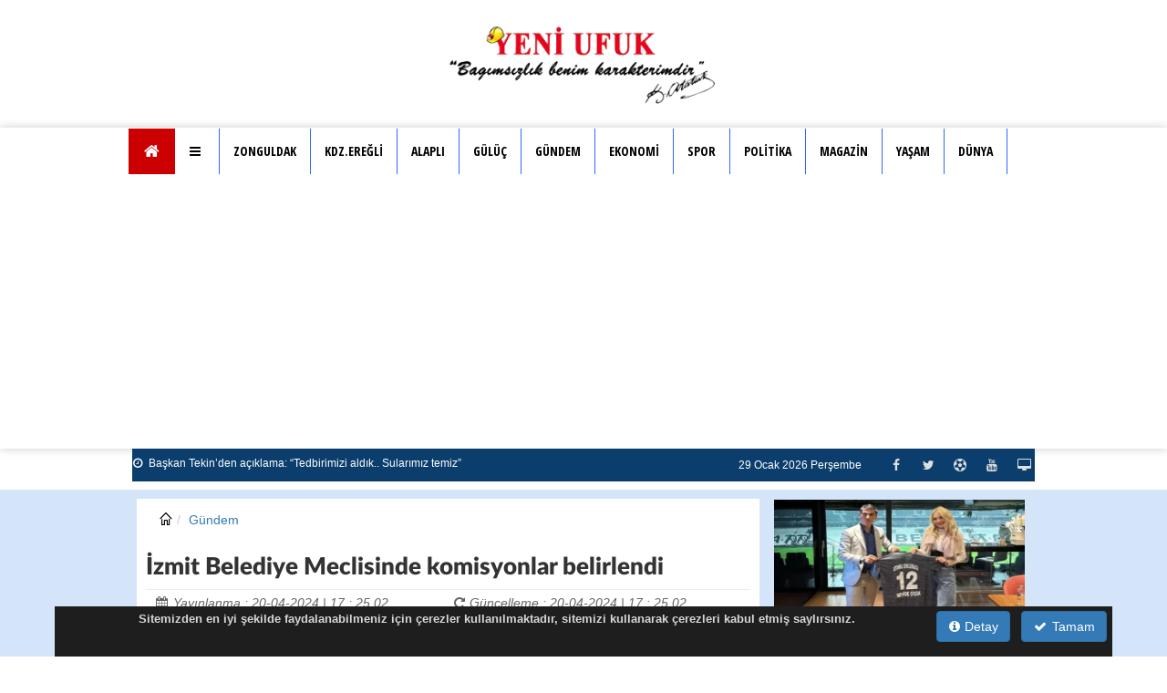

--- FILE ---
content_type: text/html; charset=utf-8
request_url: https://www.yeniufuk.com.tr/izmit-belediye-meclisinde-komisyonlar-belirlendi-95509-haber/
body_size: 53268
content:
 <!DOCTYPE html>
<!--[if IE 8]> <html lang="en" class="ie8 no-js"> <![endif]-->
<!--[if IE 9]> <html lang="en" class="ie9 no-js"> <![endif]-->
<!--[if !IE]><!-->
<html lang="tr">
    <!--<![endif]-->
<head>
<title>İzmit Belediye Meclisinde komisyonlar belirlendi</title>
<meta charset="utf-8" />
<meta http-equiv="X-UA-Compatible" content="IE=edge">
<meta name="viewport" content="width=device-width, initial-scale=1">
<base href="//www.yeniufuk.com.tr/"/><meta name="author" content="Yeni Ufuk Gazetesi" />
<meta name="publisher" content="Yeni Ufuk Gazetesi" />
<meta name="copyright" content="Copyright (c) by https://www.yeniufuk.com.tr" />
<meta http-equiv="Pragma" content="no-cache">
<meta http-equiv="Cache-Control" content="no-cache">
<meta name="title" content="İzmit Belediye Meclisinde komisyonlar belirlendi">
<meta name="description" content="İzmit Belediyesinde yeni dönemin ilk meclis toplantısı gerçekleşti. Meclis toplantısında 14 ihtisas komisyonu kurulup üyeleri belirlendi" />
<meta name="datePublished" content="2024-04-20T17:25:02+03:00">
<meta name="dateModified" content="2024-04-20T17:25:02+03:00">    
<meta name="url" content="https://www.yeniufuk.com.tr/https://www.yeniufuk.com.tr/izmit-belediye-meclisinde-komisyonlar-belirlendi-95509-haber/"/>
<meta name="articleSection" content="news">

<meta name="robots" content="index, follow"/>
<meta name="twitter:card" content="summary"/>
<meta property="og:title" content="İzmit Belediye Meclisinde komisyonlar belirlendi" />
<meta property="og:type" content="article" />
<link rel="canonical" href="https://www.yeniufuk.com.tr/izmit-belediye-meclisinde-komisyonlar-belirlendi-95509-haber/"/>
<link rel="amphtml" href="https://www.yeniufuk.com.tr/izmit-belediye-meclisinde-komisyonlar-belirlendi-95509-haber/amp">
<meta name="twitter:url" content="https://www.yeniufuk.com.tr/izmit-belediye-meclisinde-komisyonlar-belirlendi-95509-haber/"/>
<meta property="og:url" content="https://www.yeniufuk.com.tr/izmit-belediye-meclisinde-komisyonlar-belirlendi-95509-haber/"/>
<meta property="og:image" content="https://www.yeniufuk.com.tr/image/haber/95509_e70d5b50fbdf.jpg?v=1769645024"/>
<meta property="og:description" content="İzmit Belediyesinde yeni dönemin ilk meclis toplantısı gerçekleşti. Meclis toplantısında 14 ihtisas komisyonu kurulup üyeleri belirlendi"/>
<meta property="og:site_name" content="yeniufuk.com.tr"/>
<meta name="twitter:title" content="İzmit Belediye Meclisinde komisyonlar belirlendi"/>
<link rel="shortcut icon" href="favicon.ico"/>
<link rel="icon" href="favicon.gif" type="image/gif"/>
<link rel="stylesheet" type="text/css" href="tema/css/bootstrap.min.css"/>
<link rel="stylesheet" type="text/css" href="tema/css/bootstrap-select.css">
<link rel="stylesheet" type="text/css" href="tema/css/icons.css">
<link rel="stylesheet" type="text/css" href="tema/css/swiper.min.css?ver=2.5.5" id="swiper.min.css-css" media="all"/>
<link rel="stylesheet" type="text/css" href="tema/css/jquery.ui.datepicker.css"/>
<link rel="stylesheet" type="text/css" href="tema/css/owl.carousel.css">
<link rel="stylesheet" type="text/css" href="tema/tema_hayns/css/stylek.css?v=3">
<link rel="stylesheet" type="text/css" href="tema/tema_hayns/css/responsive.css?v=3" media="screen" />
<link rel="stylesheet" type="text/css" href="tema/css/swiperbiz.css?v=1"/><script type="text/javascript" src="tema/js/jquery.min.js?v=3"></script><script type="text/javascript" src="tema/js/bootstrap.min.js?v=1"></script><script type="text/javascript" src="tema/js/owl.carousel.min.js"></script><link href="https://fonts.googleapis.com/css?family=Open+Sans+Condensed:300,700&subset=latin,latin-ext" rel="stylesheet" type="text/css"><!-- Google tag (gtag.js) -->
<script async src="https://www.googletagmanager.com/gtag/js?id=G-MEDYSWN3SE"></script>
<script>
  window.dataLayer = window.dataLayer || [];
  function gtag(){dataLayer.push(arguments);}
  gtag('js', new Date());

  gtag('config', 'G-MEDYSWN3SE');
</script>
<link rel="manifest" href="/manifest.json?data=Bildirt">
<script>var uygulamaid="9754-8703-3530-4382-8066-6";</script>
<script src="https://cdn2.bildirt.com/BildirtSDKfiles.js"></script><script type="text/javascript" src="tema/js/sagtus.js"></script>
<style type="text/css">
body {
background:#FFFFFF url('tema/tema_hayns/arkabg/background.jpg') repeat fixed;}
</style><script type="text/javascript">
var urlm = "https://www.yeniufuk.com.tr";
var title = "Yeni Ufuk Gazetesi  - Kdz Ereğli ve Zonguldak bölgesel haberler";
</script></head> 
<body style="margin-top:0px">
<div id="layout" class="clearfix"><header id="header" style="background-color: #fff">
 <div class="p_head1" style="margin-bottom: 3px;">
<div class="container">
<div class="col-md-3 col-sm-12 col-xs-12" style="padding-right: 5px; text-align: center;"><span style="font-size: 18pt;"></span></div>
<div class="col-md-6 logo" style="text-align: center;"><span style="font-size: 18pt;"><a title="Ana Sayfa" href="https://www.yeniufuk.com.tr"><img style="max-width: 300px;" src="image/logolar/logo-f4.png" alt="Yeni Ufuk Gazetesi  - Kdz Ereğli ve Zonguldak bölgesel haberler" height="auto" /></a></span></div>
<div class="col-md-3 col-sm-12 col-xs-12">&nbsp;</div>
</div>
</div><div class="ashadow" style="background:#FFFFFF;background-repeat: repeat-x;background-size:cover" id="s494">
<div class="gama clearfix radius">
<div class="container"><style>

#admen_9344 .nav  li { border-right: 1px solid #3366FF !important;}
#admen_9344 .icon-bar {background-color:#000000;}
#admen_9344 .nav li a {color: #000000;font-family: Open Sans Condensed, arial;font-weight:bold!important;}
#admen_9344  .nav li.dropdown > a:hover, #admen_9344 .nav li.dropdown.open>a,
 #admen_9344 .nav li.dropdown.open > .dropdown-toggle:hover { background-color: #FFFFFF!important;
   opacity: 0.9; filter: alpha( Opacity=90 ); -moz-opacity: 0.9;  
     }
#admen_9344 .nav>li>a:focus {background-color: #FFFFFF!important;}
#admen_9344 .nav li ul {background:linear-gradient(to right, #FFFFFF,#FFFFFF);background-repeat: repeat-x;}
#admen_9344 .nav li ul a {font-weight:normal!important;}
#admen_9344 .nav > li > ul >li {border-bottom:1px solid rgba(0, 0, 0, 0.23);padding: 7px 5px;margin: 0px;}

#admen_9344 .dropdown-menu > li > a:hover, .dropdown-menu > li > a:focus {
    background-color: #FFFFFF;
opacity: 0.9;filter: alpha( Opacity=90 );-moz-opacity: 0.9;
}
#admen_9344  {margin-bottom: 0px!important; }
</style><nav class="navbar" id="admen_9344">
  <div class="container">
   
    <div class="navbar-header">
      <button type="button" class="navbar-toggle collapsed" data-toggle="collapse" data-target="#admen-9344" aria-expanded="false">
        <span class="sr-only">Menü</span>
        <span class="icon-bar"></span>
        <span class="icon-bar"></span>
        <span class="icon-bar"></span>
      </button>
      <div class="logoc"><a href="https://www.yeniufuk.com.tr" class="lia"><img src="image/logolar/mlogo.png" alt="logo"/></a></div>
      <a class="navbar-brand current beyaz cirbg mbyok" href="https://www.yeniufuk.com.tr"><i class="fa-home"></i></a>
    </div>

<div class="collapse navbar-collapse" id="admen-9344">
      <ul class="nav navbar-nav" style="line-height:24px;"><li class="dropdown"><a href="javascript:;" class="dropdown-toggle" data-toggle="dropdown" role="button" aria-haspopup="true" aria-expanded="false"><i class="fa fa-reorder fa-times">&nbsp;</i></a><ul style="width: max-content;max-width: 400px;" class="dropdown-menu"><li class="col-md-6 col-xs-12" style="border-right: 1px solid rgba(0, 0, 0, 0.06)!important;"><a href="https://www.yeniufuk.com.tr/teknoloji">&nbsp;»&nbsp;TEKNOLOJİ</a></li><li class="col-md-6 col-xs-12" style="border-right: 1px solid rgba(0, 0, 0, 0.06)!important;"><a href="https://www.yeniufuk.com.tr/medya">&nbsp;»&nbsp;MEDYA</a></li><li class="col-md-6 col-xs-12" style="border-right: 1px solid rgba(0, 0, 0, 0.06)!important;"><a href="fotogaleri.php" target="_self">&nbsp;»&nbsp;FOTO GALERİ</a></li><li class="col-md-6 col-xs-12" style="border-right: 1px solid rgba(0, 0, 0, 0.06)!important;"><a href="videolar.php" target="_self">&nbsp;»&nbsp;VİDEO GALERİ</a></li><li class="col-md-6 col-xs-12" style="border-right: 1px solid rgba(0, 0, 0, 0.06)!important;"><a href="tum-haber.html" target="_self">&nbsp;»&nbsp;TÜM HABERLER</a></li><li class="col-md-6 col-xs-12" style="border-right: 1px solid rgba(0, 0, 0, 0.06)!important;"><a href="yazarlar.html" target="_blank">&nbsp;»&nbsp;YAZARLARIMIZ</a></li><li class="col-md-6 col-xs-12" style="border-right: 1px solid rgba(0, 0, 0, 0.06)!important;"><a href="arsiv.html" target="_self">&nbsp;»&nbsp;ARŞİV ARAMA</a></li><li class="col-md-6 col-xs-12" style="border-right: 1px solid rgba(0, 0, 0, 0.06)!important;"><a href="arsiv.html" target="_self">&nbsp;»&nbsp;HABER ARA</a></li><li class="col-md-6 col-xs-12" style="border-right: 1px solid rgba(0, 0, 0, 0.06)!important;"><a href="https://www.yeniufuk.com.tr/sektor">&nbsp;»&nbsp;SEKTÖR</a></li><li class="col-md-6 col-xs-12" style="border-right: 1px solid rgba(0, 0, 0, 0.06)!important;"><a href="gorelim/2-212-kunye" target="_self">&nbsp;»&nbsp;KÜNYE</a></li> </ul></li><li class="dropdown"><a href="https://www.yeniufuk.com.tr/zonguldak">ZONGULDAK</a>
	  </li><li class="dropdown"><a href="https://www.yeniufuk.com.tr/eregli">KDZ.EREĞLİ</a>
	  </li><li class="dropdown"><a href="https://www.yeniufuk.com.tr/saglik">ALAPLI</a>
	  </li><li class="dropdown"><a href="https://www.yeniufuk.com.tr/otomobil">GÜLÜÇ</a>
	  </li><li class="dropdown"><a href="https://www.yeniufuk.com.tr/gundem">GÜNDEM</a>
	  </li><li class="dropdown"><a href="https://www.yeniufuk.com.tr/ekonomi">EKONOMİ</a>
	  </li><li class="dropdown"><a href="https://www.yeniufuk.com.tr/spor">SPOR</a>
	  </li><li class="dropdown"><a href="https://www.yeniufuk.com.tr/politika">POLİTİKA</a>
	  </li><li class="dropdown"><a href="https://www.yeniufuk.com.tr/magazin">MAGAZİN</a>
	  </li><li class="dropdown"><a href="https://www.yeniufuk.com.tr/yasam">YAŞAM</a>
	  </li><li class="dropdown"><a href="https://www.yeniufuk.com.tr/dunya">DÜNYA</a>
	  </li></ul>
</div>

</div>
</nav>
<script>$(document).ready(function() {
    $("#admen-9344 ul.nav li.dropdown").hover(function() {
  $(this).find(".dropdown-menu").finish().delay(100).fadeIn(400);
}, function() {
  $(this).find(".dropdown-menu").finish().delay(100).fadeOut(400);
});
    });
</script>
</div>
</div></div><div class="container">
<div class="rows" style="width:100%; margin:0 0 9px 0">
<div style="background:#FF0000 url(https://www.yeniufuk.com.tr/tema/default/blokbg/laci-renk55.jpg);background-repeat: repeat-x;background-size:cover" id="s457">
<style type="text/css">
.hxhasim9146 { color:#FFFFFF;font-size:12px;font-weight: normal;line-height:16px;}
.hxhasim9146:hover { color:#FFFFFF;text-decoration:underline;}
#myCarousel_9146 {margin:5px 0px;white-space: nowrap; overflow: hidden; text-overflow: ellipsis;}
</style>
<div class="container">
				<div class="row clearfix">
					<div class="col-md-6 col-xs-12 lefter"><div id="myCarousel_9146" class="carousel slide" data-ride="carousel">
                        <div class="carousel-inner"><div class="item active"><a class="hxhasim9146" href="https://www.yeniufuk.com.tr/baskan-tekinden-aciklama-tedbirimizi-aldik-sularimiz-temiz-157909-haber/" target="_self"><i class="fa fa-clock-o">&nbsp;</i> Başkan Tekin’den açıklama: “Tedbirimizi aldık.. Sularımız temiz”</a></div><div class="item"><a class="hxhasim9146" href="https://www.yeniufuk.com.tr/alapli-cayinda-icme-suyunu-besleyen-cayda-telef-olmus-tavuklar-bulundu-157868-haber/" target="_self"><i class="fa fa-clock-o">&nbsp;</i> Alaplı Çayı’nda içme suyunu besleyen çayda telef olmuş tavuklar bulundu</a></div><div class="item"><a class="hxhasim9146" href="https://www.yeniufuk.com.tr/motosiklet-ile-otomobil-carpisti-157656-haber/" target="_self"><i class="fa fa-clock-o">&nbsp;</i> Motosiklet ile Otomobil Çarpıştı</a></div><div class="item"><a class="hxhasim9146" href="https://www.yeniufuk.com.tr/gulucte-feci-kaza-2-olu-157362-haber/" target="_self"><i class="fa fa-clock-o">&nbsp;</i> Gülüç’te feci kaza: 2 ölü</a></div><div class="item"><a class="hxhasim9146" href="https://www.yeniufuk.com.tr/okumusoglu-donen-doner-ben-yolumdan-donmem-157231-haber/" target="_self"><i class="fa fa-clock-o">&nbsp;</i> Okumuşoğlu: “Dönen döner, ben yolumdan dönmem”</a></div><div class="item"><a class="hxhasim9146" href="https://www.yeniufuk.com.tr/ttkda-uretimi-durduran-eksiklikler-icin-728-milyon-liralik-odenek-157175-haber/" target="_self"><i class="fa fa-clock-o">&nbsp;</i> TTK’da Üretimi Durduran Eksiklikler İçin 728 Milyon Liralık Ödenek</a></div><div class="item"><a class="hxhasim9146" href="https://www.yeniufuk.com.tr/hafriyat-kamyonu-bosaltim-sirasinda-saha-kalkti-157163-haber/" target="_self"><i class="fa fa-clock-o">&nbsp;</i> Hafriyat Kamyonu Boşaltım Sırasında Şaha Kalktı</a></div><div class="item"><a class="hxhasim9146" href="https://www.yeniufuk.com.tr/deniz-yavuzyilmaz-binlerce-madencinin-hayatini-kurtardi-156896-haber/" target="_self"><i class="fa fa-clock-o">&nbsp;</i> Deniz Yavuzyılmaz binlerce madencinin hayatını kurtardı</a></div><div class="item"><a class="hxhasim9146" href="https://www.yeniufuk.com.tr/zonguldak-kdzeregli-yolu-ulasima-kapandi-156701-haber/" target="_self"><i class="fa fa-clock-o">&nbsp;</i> Zonguldak-Kdz.Ereğli yolu ulaşıma kapandı</a></div><div class="item"><a class="hxhasim9146" href="https://www.yeniufuk.com.tr/bozkurtta-3-mujde-daha-erdemir-cevreyolu-cezaevi-156649-haber/" target="_self"><i class="fa fa-clock-o">&nbsp;</i> Bozkurt’ta 3 müjde daha: Erdemir, Çevreyolu, Cezaevi..</a></div></div></div></div> 
					<div class="col-md-6 hidden-xs hidden-sm fsag">
						
						<div class="social social_head relative">
<a href="yayinakisi" data-toggle="tooltip" data-placement="bottom" title="TV Yayın Akışları"><i class="fa-desktop"></i></a>
<a href="https://www.youtube.com/@eregliyeniufuk" target="_blank" data-toggle="tooltip" data-placement="bottom" title="Youtube"><i class="fa-youtube"></i></a>
<a href="puandurumu" data-toggle="tooltip" data-placement="bottom" title="Puan Durumları"><i class="fa-futbol-o"></i></a>
<a href="https://twitter.com/eregliyeniufuk" target="_blank" data-toggle="tooltip" data-placement="bottom" title="Twitter"><i class="fa-twitter"></i></a>
<a href="https://www.facebook.com/YeniUfukGazetesi" target="_blank" data-toggle="tooltip" data-placement="bottom" title="Facebook"><i class="fa-facebook"></i></a>
						</div> 
						<span id="date_time" class="hxhasim9146">29 Ocak 2026 Perşembe</span> 
                        
					</div> 

				</div> 
			</div></div>
</div></div></header>
<div class="sag-solyan hidden-sm hidden-xs"><div class="yan_sol"></div>        
    
<div class="yan_sag"></div>    
</div>
<main class="page-content"><div class="clearfix">
<div class="sa" style="width:100%; height:auto"></div>
<div class="container"> 
<div class="grid_9 col-xs-12 alpha sidebar_c">
<div class="rows" style="width:100%; margin:0px 0px 13px 0;">
<div class="rows padi5" style="background:#FFFFFF;background-repeat: repeat-x;background-size:cover" id="s490"><style>
#haberim {
	
	font-size:14pt;
	line-height:24px;
}
#haberim iframe,#haberim img {max-width:660px; max-height:1800px!important; }
#haberim iframe { max-width:100%; max-height:600px!important; }
.kafres {max-width:690px; max-height:650px!important; }
.kafres img {max-height:650px!important; }
</style>
<div class="col-md-12 rows" style="padding-right:5px">
<ol class="breadcrumb tbeyaz">
 <li><a href="https://www.yeniufuk.com.tr" class="siyah"><i class="icon-home"></i></a></li><li><a href="https://www.yeniufuk.com.tr/gundem"  class="fo14">Gündem</a></li></ol>
<div id="haberblog" class="relative">
<div class="page-header2"><h1 class="bold" style="font-family:LatoLatinWebBlack">İzmit Belediye Meclisinde komisyonlar belirlendi</h1><div class="rows siyahd" style="padding:5px"><div class="col-md-6 faqs5"><em><i class="fa-calendar">&nbsp;</i>Yayınlanma : 20-04-2024 | 17 : 25 02 </em></div> 
<div class="col-md-6 faqs5"><em> <i class="fa-repeat">&nbsp;</i>Güncelleme : 20-04-2024 | 17 : 25 02 </em></div></div><div class="rows" style="margin:9px 3px 9px 3px"><div class="kafres"><a href="image/haber/95509_e70d5b50fbdf.jpg?v=1769645024" class="lytebox" title="İzmit Belediye Meclisinde komisyonlar belirlendi" target="_blank"><img class="simg" src="image/haber/95509_e70d5b50fbdf.jpg?v=1769645024" hspace="1" vspace="1" alt="İzmit Belediye Meclisinde komisyonlar belirlendi"/></a></div></div>

</div><div class="rows" style="padding:3px; margin:0 0 5px 0px; position:relative" id="xsosyal">
<div class="hnsos-tools">
<div class="loaded" data-type="1">
<a class="facebook-bg" rel="nofollow noopener" href="https://www.facebook.com/sharer/sharer.php?u=https://www.yeniufuk.com.tr/izmit-belediye-meclisinde-komisyonlar-belirlendi-95509-haber/" title="Facebook" target="_blank"><i class="fa-facebook fo16">&nbsp;</i></a>

<a class="twitter-bg" rel="nofollow noopener" href="https://twitter.com/intent/tweet?text=İzmit Belediye Meclisinde komisyonlar belirlendi&url=https://www.yeniufuk.com.tr/izmit-belediye-meclisinde-komisyonlar-belirlendi-95509-haber/" title="Twitter" target="_blank"><i class="fa-twitter">&nbsp;</i></a>

<a href="https://www.linkedin.com/shareArticle?mini=true&url=https://www.yeniufuk.com.tr/izmit-belediye-meclisinde-komisyonlar-belirlendi-95509-haber/&title=İzmit Belediye Meclisinde komisyonlar belirlendi" class="linkedin-bg" title="LinkedIn" target="_blank" rel="nofollow noopener"><i class="fa-linkedin fo16">&nbsp;</i></a>
<a class="icon-whatsapp whatsapp-bg" rel="nofollow noopener" href="https://api.whatsapp.com/send?text=https://www.yeniufuk.com.tr/izmit-belediye-meclisinde-komisyonlar-belirlendi-95509-haber/&t=İzmit Belediye Meclisinde komisyonlar belirlendi" title="Whatsapp la Gönder" target="_blank"><i class="fa-whatsapp fo16">&nbsp;</i></a><a class="sbeyazbg" href="#" id="linkYazdir" onclick="xyazdir();return false;"><i class="fa fa-print">&nbsp;</i></a></div>
</div>
	 </div><div class="rows"><p style="padding:3px 0px;font-weight: 700;"><span class="bozet">İzmit Belediyesinde yeni dönemin ilk meclis toplantısı gerçekleşti. Meclis toplantısında 14 ihtisas komisyonu kurulup üyeleri belirlendi</span><br /></p></div>
<div class="rows" id="haberim" style="max-width:715px;word-wrap: break-word;" property="articleBody"><p><p><strong>kocaeli (igfa) - </strong>İzmit Belediyesinin 2024 yılı Nisan ayı meclisi gerçekleşti. Fatma Kaplan Hürriyet'in başkanlığında gerçekleşen meclis toplantısı belediye meclis salonunda yapıldı. Meclis toplantısında 34 gündem maddesi görüşülerek karara bağlandı. Meclis toplantısında 14 ihtisas komisyonu kuruldu ve üyeleri belirlendi.</p>

<p></p>

<p>Komisyon ve üyeleri şu şekilde;</p>

<p></p>

<p>Plan ve Bütçe Komisyonu: Serdar Atasever, Mehmet Ümit Küçükkaya, Okan Karagöz</p>

<p></p>

<p>İmar Komisyonu: Hamit İlker Ulusoy, Mehmet Nazım Gençtürk, Aykut Bozkurt,&nbsp;</p>

<p></p>

<p>Kırsal Hizmetler ve İsimlendirme Komisyonu: Özcan Özer, Turgut Kocacık, İbrahim Efe</p>

<p></p>

<p>Gençlik ve Spor Komisyonu: Orhan Dönmez, Yaşar Kardaş, Önder Karakaş</p>

<p></p>

<p>Çevre ve Enerji Verimliliği Komisyonu: Serdar Atasever, Cengiz Özcan, Fatih Galyan</p>

<p></p>

<p>Kültür, Turizm ve Sanat Komisyonu: Erdem Arcan, Vildan Bacıoğlu Taşkın, Köksal Gümüş</p>

<p></p>

<p>Sosyal Hizmetler Komisyonu: Lütfü Obuz, Cemal Dolanbey, Yusuf Taşer</p>

<p></p>

<p>Toplumsal Cinsiyet Eşitliği Komisyonu: Nilgün Yılmaz, Ayşe Fatmagül Terzi, Aysel Demirtaş</p>

<p></p>

<p>Eğitim Komisyonu: Neslihan Çakır, Gamze Yılmaz Doğan, İpar Katre</p>

<p></p>

<p>Mesken ve Kentsel Yenileme Komisyonu: Mehmet Baştürk, Hamit İlker Ulusoy, Osman Nuri Erturan</p>

<p></p>

<p>Avrupa Birliği ve Dış İlişkiler Komisyonu: Mehmet Ümit Küçükkaya, Ayşe Fatmagül Terzi, Burhan Saroğlu</p>

<p></p>

<p>Deprem ve Doğal Afetler Komisyonu: Gamze Yılmaz Doğan, Muhammet Ertürk, Ayhan Gökmen</p>

<p></p>

<p>Çocuk Hakları Komisyonu: Nilgün Yılmaz, Celal Hülür, Erol Çalışkan</p>

<p></p>

<p>Demokratik Kitle Örgütleri Komisyonu, Muhammet Ertürk, Ercan Balseçen, Turgay Köseoğlu</p>
</div>

<div class="rows" id="xanket"></div><div class="rows"><br>
<p><strong>Haber</strong>&nbsp;:&nbsp;İGFA</p></p></div>
</div><div class="rows" style="float:left; position:relative"><div id="oylama"></div></div><div class="rows b_head">
  <p>ETİKETLER : <a href="#" id="linkYazdir" onclick="xyazdir();return false;"><i class="fa fa-print fo16"></i><span>Yazdır</span></a></p>
    <ul class="tagul"></ul>
  </div>
</div>
<style>
@media print {
#xsosyal { display: none; }
 }
</style><script>function xyazdir(){
var halan=document.getElementById("layout");
$("#xsosyal, .small_posts").hide();
halan.innerHTML = $("#haberblog").html();
halan.innerHTML +="https://www.yeniufuk.com.tr/izmit-belediye-meclisinde-komisyonlar-belirlendi-95509-haber/";
window.print();
}</script></div>
</div><div class="hns-box rows magb10 clearfix" id="s495">
  <div class="hns-header text-uppercase clearfix">
    <div class="hns-header-title pull-left"><i class="fa fa-copy">&nbsp;</i> <span>Yorumlar</span></div>
  </div>
<div><div class="rows"><div id="hyorumx" class=""></div>
    <div class="alert alert-warning"><i class="fa fa-exclamation-circle"></i>    Yorumlar, editörlerimiz tarafından onaylandıktan sonra yayınlanır. Kanunlara aykırı, konuyla ilgisi olmayan, küfür içeren yorumlar onaylanmamaktadır. </div>
<div id="new-comment" data-news-id="95509" class="rows" style="padding:7px">
<form id="yaz_form" class="form-horizontal" action="javascript:void(0);" onsubmit="ygonder('modlar/haberler/hyorekle.php');" method="post">
<input type="hidden" name="mid" value="95509"><input name="catid" type="hidden" id="catid" value="1"><div id="xsonuc"></div>
									<div class="form-group"><div class="col-sm-12">
                                    <textarea required name="fyorum" rows="5" id="fyorum" class="form-control" placeholder="Bu haber hakkında ne düşünüyorsunuz..."></textarea></div>
									</div>
                                    <div class="form-group">
                         <div class="col-sm-8"><input required name="isim" id="isim" class="form-control magb3" placeholder="İsminiz"></div>
						<div class="col-sm-4"><button type="submit" class="btn btn-danger">Yorum Gönder</button></div>
                                        </div>
								</form></div><div id="xhyorum" class="rows">
<div class="page-header2" style="width:97%;margin-left:5px">
<h2 style="color:#666666;"><a name="yoru">&nbsp;</a>Yorumlar  ( 0 )</h2></div><div class="rows"><div class="panel panel-default">
<div class="panel-body">Henüz bir yorum yapılmamış</div></div></div></div></div></div>
</div>
</div><div class="grid_3 col-xs-12 omega sidebar">
<div class="rows" style="width:100%; margin:0px 0px 13px 0">
<div class="rows" id="s531"><style type="text/css">
.hbhasim9254 { color:#000000;}

.bmobil_9254 {
    max-width:275px;
    }</style><div class="rows" style="margin:0px; width:100%"><div class="col-md-12"><div class="faqs col-md-12 col-sm-12 hover-shadow"><div style="height:auto;margin:auto; position:relative;background-color:#fff;padding-bottom:5px;" class="bmobil_9254"><a href="https://www.yeniufuk.com.tr/nevide-cicek-e-anlamli-hediye-ozgur-subasi-ndan-istanbul-genclergucu-formasi-157910-haber/" target="_self" class="hbhasim9254">
<div class="imgc">
<img class="lazy bimg" src="image/yokum.jpg" data-src="image/haber/k157910_67a5ed2f24df.jpg?v=1769645024" width="275" height="155"  alt="Nevide Çiçeke Anlamlı Hediye Özgür Subaşından İstanbul Gençlergücü forması"/></div><span class="sblok th5im">Nevide Çiçek'e Anlamlı Hediye! Özgür Subaşı'ndan İstanbul Gençlergücü forması</span></a></div></div></div><div class="col-md-12"><div class="faqs col-md-12 col-sm-12 hover-shadow"><div style="height:auto;margin:auto; position:relative;background-color:#fff;padding-bottom:5px;" class="bmobil_9254"><a href="https://www.yeniufuk.com.tr/mgk-kararlari-aciklandi-yilin-ilk-toplantisinda-turkiye-nin-2026-stratejileri-belirlendi-157908-haber/" target="_self" class="hbhasim9254">
<div class="imgc">
<img class="lazy bimg" src="image/yokum.jpg" data-src="image/haber/k157908_32958ab9506c.jpg?v=1769645024" width="275" height="155"  alt="MGK kararları açıklandı... Yılın ilk toplantısında Türkiyenin 2026 stratejileri belirlendi"/></div><span class="sblok th5im">MGK kararları açıklandı... Yılın ilk toplantısında Türkiye'nin 2026 stratejileri belirlendi</span></a></div></div></div><div class="col-md-12"><div class="faqs col-md-12 col-sm-12 hover-shadow"><div style="height:auto;margin:auto; position:relative;background-color:#fff;padding-bottom:5px;" class="bmobil_9254"><a href="https://www.yeniufuk.com.tr/kocaeli-de-tarim-akademisi-mezunlarina-tarimsal-destekler-anlatildi-157907-haber/" target="_self" class="hbhasim9254">
<div class="imgc">
<img class="lazy bimg" src="image/yokum.jpg" data-src="image/haber/k157907_9b5c9866d226.jpg?v=1769645024" width="275" height="155"  alt="Kocaelide Tarım Akademisi mezunlarına tarımsal destekler anlatıldı"/></div><span class="sblok th5im">Kocaeli'de Tarım Akademisi mezunlarına tarımsal destekler anlatıldı</span></a></div></div></div><div class="col-md-12"><div class="faqs col-md-12 col-sm-12 hover-shadow"><div style="height:auto;margin:auto; position:relative;background-color:#fff;padding-bottom:5px;" class="bmobil_9254"><a href="https://www.yeniufuk.com.tr/bursa-da-150-kilogram-tekir-baligina-el-konuldu-157905-haber/" target="_self" class="hbhasim9254">
<div class="imgc">
<img class="lazy bimg" src="image/yokum.jpg" data-src="image/haber/k157905_8d90185d553b.jpg?v=1769645024" width="275" height="155"  alt="Bursada 150 kilogram tekir balığına el konuldu"/></div><span class="sblok th5im">Bursa'da 150 kilogram tekir balığına el konuldu</span></a></div></div></div><div class="col-md-12"><div class="faqs col-md-12 col-sm-12 hover-shadow"><div style="height:auto;margin:auto; position:relative;background-color:#fff;padding-bottom:5px;" class="bmobil_9254"><a href="https://www.yeniufuk.com.tr/ilgaz-dagi-na-yuzlerce-kilo-yem-birakildi-157904-haber/" target="_self" class="hbhasim9254">
<div class="imgc">
<img class="lazy bimg" src="image/yokum.jpg" data-src="image/haber/k157904_0500b1b69877.jpg?v=1769645024" width="275" height="155"  alt="Ilgaz Dağına yüzlerce kilo yem bırakıldı"/></div><span class="sblok th5im">Ilgaz Dağı'na yüzlerce kilo yem bırakıldı</span></a></div></div></div></div></div>
</div><div class="wedget rows row" id="s505">
<div class="wedget-title"><h4><span class="bold">Çok Okunanlar</span></h4><hr style="width: 99%;border:2px solid #f4f4f3;margin: 9px 0 3px 0;"></div>
<div class="gama" style="padding:5px 0;"><style type="text/css">
.hkhasimd9188 { color: #000000; font-weight: normal}</style><div class="relative" style="margin:0px; width:100%">
<ul class="nav nav-tabs faqs">
    <li><a data-toggle="tab" href="#xbgn">BUGÜN</a></li>
    <li class="active"><a data-toggle="tab" href="#xhta">BU HAFTA</a></li>
    <li><a data-toggle="tab" href="#xbay">BU AY</a></li>
  </ul>
<div class="tab-content"><div id="xbgn" class="tab-pane fade"><br><span class="kirmizi">»&nbsp;</span><b><font face=arial size=1>Henüz BUGÜN Haber Görünmüyor</font><br></div><div id="xhta" class="tab-pane fade in active"><ul class="small_posts"><li class="clearfix"><div class="relative" style="padding:5px"><a href="https://www.yeniufuk.com.tr/gulucte-feci-kaza-2-olu-157362-haber/" target="_self" title="Gülüçte feci kaza: 2 ölü"><img class="lazyOwl" src="image/yokum.jpg" data-src="image/haber/k157362_img-5468.gif?v=1769645024" width="100" height="54" style="max-height:54px;margin-left:7px;float:right" alt="Gülüçte feci kaza: 2 ölü"/></a><div style="margin:5px 1px 2px 7px"><a class="hkhasimd9188" href="https://www.yeniufuk.com.tr/gulucte-feci-kaza-2-olu-157362-haber/" target="_self" title="Gülüçte feci kaza: 2 ölü">Gülüç’te feci kaza: 2 ölü</a></div></div></li><li class="clearfix"><div class="relative" style="padding:5px"><a href="https://www.yeniufuk.com.tr/okumusoglu-donen-doner-ben-yolumdan-donmem-157231-haber/" target="_self" title="Okumuşoğlu: “Dönen döner, ben yolumdan dönmem”"><img class="lazyOwl" src="image/yokum.jpg" data-src="image/haber/k157231_img-2615.jpeg?v=1769645024" width="100" height="54" style="max-height:54px;margin-left:7px;float:right" alt="Okumuşoğlu: “Dönen döner, ben yolumdan dönmem”"/></a><div style="margin:5px 1px 2px 7px"><a class="hkhasimd9188" href="https://www.yeniufuk.com.tr/okumusoglu-donen-doner-ben-yolumdan-donmem-157231-haber/" target="_self" title="Okumuşoğlu: “Dönen döner, ben yolumdan dönmem”">Okumuşoğlu: “Dönen döner, ben yolumdan dönmem”</a></div></div></li><li class="clearfix"><div class="relative" style="padding:5px"><a href="https://www.yeniufuk.com.tr/ttkda-uretimi-durduran-eksiklikler-icin-728-milyon-liralik-odenek-157175-haber/" target="_self" title="TTKda Üretimi Durduran Eksiklikler İçin 728 Milyon Liralık Ödenek"><img class="lazyOwl" src="image/yokum.jpg" data-src="image/haber/k157175_5fe3cb32-4043-48d5-a62f-552d6e51171b.png?v=1769645024" width="100" height="54" style="max-height:54px;margin-left:7px;float:right" alt="TTKda Üretimi Durduran Eksiklikler İçin 728 Milyon Liralık Ödenek"/></a><div style="margin:5px 1px 2px 7px"><a class="hkhasimd9188" href="https://www.yeniufuk.com.tr/ttkda-uretimi-durduran-eksiklikler-icin-728-milyon-liralik-odenek-157175-haber/" target="_self" title="TTKda Üretimi Durduran Eksiklikler İçin 728 Milyon Liralık Ödenek">TTK’da Üretimi Durduran Eksiklikler İçin 728 Milyon Liralık ..</a></div></div></li><li class="clearfix"><div class="relative" style="padding:5px"><a href="https://www.yeniufuk.com.tr/hafriyat-kamyonu-bosaltim-sirasinda-saha-kalkti-157163-haber/" target="_self" title="Hafriyat Kamyonu Boşaltım Sırasında Şaha Kalktı"><img class="lazyOwl" src="image/yokum.jpg" data-src="image/haber/k157163_img-2053.jpeg?v=1769645024" width="100" height="54" style="max-height:54px;margin-left:7px;float:right" alt="Hafriyat Kamyonu Boşaltım Sırasında Şaha Kalktı"/></a><div style="margin:5px 1px 2px 7px"><a class="hkhasimd9188" href="https://www.yeniufuk.com.tr/hafriyat-kamyonu-bosaltim-sirasinda-saha-kalkti-157163-haber/" target="_self" title="Hafriyat Kamyonu Boşaltım Sırasında Şaha Kalktı">Hafriyat Kamyonu Boşaltım Sırasında Şaha Kalktı</a></div></div></li><li class="clearfix"><div class="relative" style="padding:5px"><a href="https://www.yeniufuk.com.tr/kdzereglide-zincirleme-kaza-157484-haber/" target="_self" title="Kdz.Ereğlide zincirleme kaza"><img class="lazyOwl" src="image/yokum.jpg" data-src="image/haber/k157484_0a84f14b-3dae-4f39-86f0-d1f8025cd600.jpeg?v=1769645024" width="100" height="54" style="max-height:54px;margin-left:7px;float:right" alt="Kdz.Ereğlide zincirleme kaza"/></a><div style="margin:5px 1px 2px 7px"><a class="hkhasimd9188" href="https://www.yeniufuk.com.tr/kdzereglide-zincirleme-kaza-157484-haber/" target="_self" title="Kdz.Ereğlide zincirleme kaza">Kdz.Ereğli’de zincirleme kaza</a></div></div></li></ul></div><div id="xbay" class="tab-pane fade"><ul class="small_posts"><li class="clearfix"><div class="relative" style="padding:5px"><a href="https://www.yeniufuk.com.tr/motokuryelerin-trafige-cikisi-yasaklandi-154896-haber/" target="_self" title="Motokuryelerin trafiğe çıkışı yasaklandı"><img class="lazyOwl" src="image/yokum.jpg" data-src="image/haber/k154896_img-2138.jpeg?v=1769645024" width="100" height="54" style="max-height:54px;margin-left:7px;float:right" alt="Motokuryelerin trafiğe çıkışı yasaklandı"/></a><div style="margin:5px 1px 2px 7px"><a class="hkhasimd9188" href="https://www.yeniufuk.com.tr/motokuryelerin-trafige-cikisi-yasaklandi-154896-haber/" target="_self" title="Motokuryelerin trafiğe çıkışı yasaklandı">Motokuryelerin trafiğe çıkışı yasaklandı</a></div></div></li><li class="clearfix"><div class="relative" style="padding:5px"><a href="https://www.yeniufuk.com.tr/zonguldakta-egitime-1-gun-ara-154895-haber/" target="_self" title="Zonguldakta eğitime 1 gün ara"><img class="lazyOwl" src="image/yokum.jpg" data-src="image/haber/k154895_d878893b-9ba3-4abf-b9e0-a33bda1df357.png?v=1769645024" width="100" height="54" style="max-height:54px;margin-left:7px;float:right" alt="Zonguldakta eğitime 1 gün ara"/></a><div style="margin:5px 1px 2px 7px"><a class="hkhasimd9188" href="https://www.yeniufuk.com.tr/zonguldakta-egitime-1-gun-ara-154895-haber/" target="_self" title="Zonguldakta eğitime 1 gün ara">Zonguldak’ta eğitime 1 gün ara</a></div></div></li><li class="clearfix"><div class="relative" style="padding:5px"><a href="https://www.yeniufuk.com.tr/en-dusuk-emekli-ayligi-20-bin-tl-oluyor-155667-haber/" target="_self" title="En düşük emekli aylığı 20 bin TL oluyor"><img class="lazyOwl" src="image/yokum.jpg" data-src="image/haber/k155667_img-5469.gif?v=1769645024" width="100" height="54" style="max-height:54px;margin-left:7px;float:right" alt="En düşük emekli aylığı 20 bin TL oluyor"/></a><div style="margin:5px 1px 2px 7px"><a class="hkhasimd9188" href="https://www.yeniufuk.com.tr/en-dusuk-emekli-ayligi-20-bin-tl-oluyor-155667-haber/" target="_self" title="En düşük emekli aylığı 20 bin TL oluyor">En düşük emekli aylığı 20 bin TL oluyor</a></div></div></li><li class="clearfix"><div class="relative" style="padding:5px"><a href="https://www.yeniufuk.com.tr/aracta-kalp-krizi-geciren-ibrahim-ustun-yasamini-yitirdi-155382-haber/" target="_self" title="Araçta kalp krizi geçiren İbrahim Üstün yaşamını yitirdi"><img class="lazyOwl" src="image/yokum.jpg" data-src="image/haber/k155382_kahverengi-modern-10-kasim-ataturku-anma-gunu-instagram-gonderisi-45.png?v=1769645024" width="100" height="54" style="max-height:54px;margin-left:7px;float:right" alt="Araçta kalp krizi geçiren İbrahim Üstün yaşamını yitirdi"/></a><div style="margin:5px 1px 2px 7px"><a class="hkhasimd9188" href="https://www.yeniufuk.com.tr/aracta-kalp-krizi-geciren-ibrahim-ustun-yasamini-yitirdi-155382-haber/" target="_self" title="Araçta kalp krizi geçiren İbrahim Üstün yaşamını yitirdi">Araçta kalp krizi geçiren İbrahim Üstün yaşamını yitirdi</a></div></div></li><li class="clearfix"><div class="relative" style="padding:5px"><a href="https://www.yeniufuk.com.tr/zonguldakin-kalbi-197-yil-sonra-duruyor-156031-haber/" target="_self" title="Zonguldakın kalbi 197 yıl sonra duruyor"><img class="lazyOwl" src="image/yokum.jpg" data-src="image/haber/k156031_img-2340.jpeg?v=1769645024" width="100" height="54" style="max-height:54px;margin-left:7px;float:right" alt="Zonguldakın kalbi 197 yıl sonra duruyor"/></a><div style="margin:5px 1px 2px 7px"><a class="hkhasimd9188" href="https://www.yeniufuk.com.tr/zonguldakin-kalbi-197-yil-sonra-duruyor-156031-haber/" target="_self" title="Zonguldakın kalbi 197 yıl sonra duruyor">Zonguldak’ın kalbi 197 yıl sonra duruyor</a></div></div></li></ul></div></div></div></div>
</div><div class="wedget rows row" id="s506">
<div class="wedget-title"><h4><span class="bold">Haber Yorumları</span></h4><hr style="width: 99%;border:2px solid #f4f4f3;margin: 9px 0 3px 0;"></div>
<div class="gama" style="padding:5px 0;"><style type="text/css">
.hkhasimc9192 { color: #000000; text-decoration: none;font-weight: normal}
.sduzx9192{

color:#000000;
text-decoration:none;
font-weight: bold
}</style><div class="rows" style="margin:0px; width:100%"><div id="carousel_9192" class="owl-carousel owl-theme"><div class="item active">
<ul class="small_posts"><li style="margin:1px 0px 1px 0px; list-style:none; background-color:#FDFDFD" class="radius"><table width="100%" border="0" cellpadding="0" cellspacing="0"><tr>
	  <td align="left" style="padding:5px"><div style="margin:5px 1px 2px 7px"><a class="sduzx9192" href="https://www.yeniufuk.com.tr/22-spor-kulubune-15-milyon-lira-yardim-yapildi-157853-haber/" target="_self" title="Baskan ayıp etti">Baskan ayıp etti</a></div><div style="margin:2px 1px 2px 7px"><a class="hkhasimc9192" href="https://www.yeniufuk.com.tr/22-spor-kulubune-15-milyon-lira-yardim-yapildi-157853-haber/" target="_self" title="22 spor kulübüne 1,5 milyon lira yardım yapıldı">Baskan 2 kulübe destek vermedi.  Oysa onlar kadın futbol liginde şehrimizi temsil ediyor.  Ayıp etti . Gencyildiz ve kuzeyyildizi</a></div></td></tr></table></li><li style="margin:1px 0px 1px 0px; list-style:none; background-color:#ffffff" class="radius"><table width="100%" border="0" cellpadding="0" cellspacing="0"><tr>
	  <td align="left" style="padding:5px"><div style="margin:5px 1px 2px 7px"><a class="sduzx9192" href="https://www.yeniufuk.com.tr/bursa-osmangazi-de-mahalleli-talep-etti-baskan-aydin-yerine-getirdi-157748-haber/" target="_self" title="Siptar">Siptar</a></div><div style="margin:2px 1px 2px 7px"><a class="hkhasimc9192" href="https://www.yeniufuk.com.tr/bursa-osmangazi-de-mahalleli-talep-etti-baskan-aydin-yerine-getirdi-157748-haber/" target="_self" title="Bursa Osmangazide mahalleli talep etti Başkan Aydın yerine getirdi">Osmek  busmek gibi yerler açmak belediyenin sırtına yüktür  oranın dogalgazi elektriği diğer giderleri hep vatandaşın cebinden karsilanmakta<strong>... DEVAMI</strong></a></div></td></tr></table></li><li style="margin:1px 0px 1px 0px; list-style:none; background-color:#FDFDFD" class="radius"><table width="100%" border="0" cellpadding="0" cellspacing="0"><tr>
	  <td align="left" style="padding:5px"><div style="margin:5px 1px 2px 7px"><a class="sduzx9192" href="https://www.yeniufuk.com.tr/bursa-da-su-faturalarindaki-artisi-nedenine-buski-den-aciklama-155913-haber/" target="_self" title="Ayhan Başaraner">Ayhan Başaraner</a></div><div style="margin:2px 1px 2px 7px"><a class="hkhasimc9192" href="https://www.yeniufuk.com.tr/bursa-da-su-faturalarindaki-artisi-nedenine-buski-den-aciklama-155913-haber/" target="_self" title="Bursada su faturalarındaki artışı nedenine BUSKİden açıklama">Ben ve ailem suyun ne denli değerli ve sınırlı bir kaynak olduğu bilinci ile çok dikkatli kullanmaktayız. Buna bağlı olarak aylık ortalama 5<strong>... DEVAMI</strong></a></div></td></tr></table></li><li style="margin:1px 0px 1px 0px; list-style:none; background-color:#ffffff" class="radius"><table width="100%" border="0" cellpadding="0" cellspacing="0"><tr>
	  <td align="left" style="padding:5px"><div style="margin:5px 1px 2px 7px"><a class="sduzx9192" href="https://www.yeniufuk.com.tr/imar-yasasina-takilanlar-dernegi-nden-bursa-da-yikim-tepkisi-yikim-cozum-degil-155156-haber/" target="_self" title="Yadigar">Yadigar</a></div><div style="margin:2px 1px 2px 7px"><a class="hkhasimc9192" href="https://www.yeniufuk.com.tr/imar-yasasina-takilanlar-dernegi-nden-bursa-da-yikim-tepkisi-yikim-cozum-degil-155156-haber/" target="_self" title="İmar Yasasına Takılanlar Derneğinden Bursada yıkım tepkisi: Yıkım çözüm değil">Yıkım çözüm değil dır 
Çözüm bekliyoruz</a></div></td></tr></table></li><li style="margin:1px 0px 1px 0px; list-style:none; background-color:#FDFDFD" class="radius"><table width="100%" border="0" cellpadding="0" cellspacing="0"><tr>
	  <td align="left" style="padding:5px"><div style="margin:5px 1px 2px 7px"><a class="sduzx9192" href="https://www.yeniufuk.com.tr/izmit-te-1-ocak-tan-itibaren-kurallara-uymayan-isletme-muhurlenecek-153984-haber/" target="_self" title="manav">manav</a></div><div style="margin:2px 1px 2px 7px"><a class="hkhasimc9192" href="https://www.yeniufuk.com.tr/izmit-te-1-ocak-tan-itibaren-kurallara-uymayan-isletme-muhurlenecek-153984-haber/" target="_self" title="İzmitte 1 Ocaktan itibaren kurallara uymayan işletme mühürlenecek">Mc Donalds'ın arkasındaki cafe bütün kaldırımı işgal ediyor, bi de geceleri branda ile kapatıyor yeter artık dersaneler bölgesi orası öğ<strong>... DEVAMI</strong></a></div></td></tr></table></li></ul></div><div class="item">
<ul class="small_posts"><li style="margin:1px 0px 1px 0px; list-style:none; background-color:#ffffff" class="radius"><table width="100%" border="0" cellpadding="0" cellspacing="0"><tr>
	  <td align="left" style="padding:5px"><div style="margin:5px 1px 2px 7px"><a class="sduzx9192" href="https://www.yeniufuk.com.tr/freni-bosalan-tir-markete-girdi-152512-haber/" target="_self" title="Alpay Lök mak y müh">Alpay Lök mak y müh</a></div><div style="margin:2px 1px 2px 7px"><a class="hkhasimc9192" href="https://www.yeniufuk.com.tr/freni-bosalan-tir-markete-girdi-152512-haber/" target="_self" title="Freni boşalan Tır markete girdi">Buna &quot;TIR park freni bosalması&quot; diyoruz. TIR park edilmeden önce iki işlem yapılmalı: 1) Çekici el freni cekildikten sonrs &quot;test&<strong>... DEVAMI</strong></a></div></td></tr></table></li><li style="margin:1px 0px 1px 0px; list-style:none; background-color:#FDFDFD" class="radius"><table width="100%" border="0" cellpadding="0" cellspacing="0"><tr>
	  <td align="left" style="padding:5px"><div style="margin:5px 1px 2px 7px"><a class="sduzx9192" href="https://www.yeniufuk.com.tr/deniz-yavuzyilmazdan-chp-kurultayinda-bir-basari-daha-151436-haber/" target="_self" title="cemal">cemal</a></div><div style="margin:2px 1px 2px 7px"><a class="hkhasimc9192" href="https://www.yeniufuk.com.tr/deniz-yavuzyilmazdan-chp-kurultayinda-bir-basari-daha-151436-haber/" target="_self" title="Deniz Yavuzyılmazdan CHP Kurultayında bir başarı daha">Elektrik doğalgaz fatura sorumlusu Zonguldaka zerre faydası olmayan milletvekili seçimlerinde kaç ilçe kaç köy dolaştığı bile belli olmayan<strong>... DEVAMI</strong></a></div></td></tr></table></li><li style="margin:1px 0px 1px 0px; list-style:none; background-color:#ffffff" class="radius"><table width="100%" border="0" cellpadding="0" cellspacing="0"><tr>
	  <td align="left" style="padding:5px"><div style="margin:5px 1px 2px 7px"><a class="sduzx9192" href="https://www.yeniufuk.com.tr/kdzeregli-haritasi-1838-yilinda-ingilizler-tarafindan-cizilmis-21154-haber/" target="_self" title="Şenol Durhan">Şenol Durhan</a></div><div style="margin:2px 1px 2px 7px"><a class="hkhasimc9192" href="https://www.yeniufuk.com.tr/kdzeregli-haritasi-1838-yilinda-ingilizler-tarafindan-cizilmis-21154-haber/" target="_self" title="Kdz.Ereğli haritası 1838 yılında İngilizler tarafından çizilmiş">Kıymetli çalışmalarınız için teşekkürler , başarılar hocam.
Şenol DURHAN
ÖĞBERLER KÖYÜ</a></div></td></tr></table></li><li style="margin:1px 0px 1px 0px; list-style:none; background-color:#FDFDFD" class="radius"><table width="100%" border="0" cellpadding="0" cellspacing="0"><tr>
	  <td align="left" style="padding:5px"><div style="margin:5px 1px 2px 7px"><a class="sduzx9192" href="https://www.yeniufuk.com.tr/11-yargi-paketi-meclise-sunuldu-55-bin-mahkûma-tahliye-yolu-acildi-151169-haber/" target="_self" title="vatandaş">vatandaş</a></div><div style="margin:2px 1px 2px 7px"><a class="hkhasimc9192" href="https://www.yeniufuk.com.tr/11-yargi-paketi-meclise-sunuldu-55-bin-mahkûma-tahliye-yolu-acildi-151169-haber/" target="_self" title="11. Yargı Paketi Meclise sunuldu: 55 bin mahkûma tahliye yolu açıldı">suçu olan çeksin cezasını zırt pırt af çıkar mı?... çıkarsa da önüne gelen suç işler. 15 yaş üzeri fırlama tiplerin işlediği suçl<strong>... DEVAMI</strong></a></div></td></tr></table></li><li style="margin:1px 0px 1px 0px; list-style:none; background-color:#ffffff" class="radius"><table width="100%" border="0" cellpadding="0" cellspacing="0"><tr>
	  <td align="left" style="padding:5px"><div style="margin:5px 1px 2px 7px"><a class="sduzx9192" href="https://www.yeniufuk.com.tr/zonguldaktaki-ermeni-ve-rum-komsularimiza-ne-oldu-17806-haber/" target="_self" title="adalı">adalı</a></div><div style="margin:2px 1px 2px 7px"><a class="hkhasimc9192" href="https://www.yeniufuk.com.tr/zonguldaktaki-ermeni-ve-rum-komsularimiza-ne-oldu-17806-haber/" target="_self" title="Zonguldaktaki Ermeni ve Rum komşularımıza ne oldu">kuruttular anadoluyu,bozkıra çevirdiler...kültürel,dini zenginligi bitirdiler..bu günlere geldik faşist zihniyetler sayesin de.</a></div></td></tr></table></li></ul></div></div><script type="text/javascript">
    $(document).ready(function () {
        $('#carousel_9192').owlCarousel({
	singleItem: true,autoHeight: true,
	autoPlay: true,addClassActive: true,
	stopOnHover: true,
	pagination: false,paginationNumbers: false
			});
    });
</script></div></div>
</div></div>
</div></div></main>
<footer id="footer" class="clearfix">
 <div class="ashadow" style="background:#333333;background-repeat: repeat-x;background-size:cover" id="s195">
<div class="gama clearfix radius" style="background:#333333;background-repeat: repeat-x;background-size:cover" id="s195"><div class="container"><style type="text/css">
.hasim8738 { color: #C0C0C0;font-family: Open Sans Condensed, arial;font-weight:normal!important; }


 
#admen_8738 .nav  li { border-right: 1px solid #3d3d3d !important;} 


#admen_8738 .icon-bar {background-color:#C0C0C0;}
#admen_8738 .nav li a {color: #C0C0C0;font-family: Open Sans Condensed, arial;font-weight:normal!important;}
#admen_8738  .nav li.dropdown > a:hover, #admen_8738 .nav li.dropdown.open>a,
 #admen_8738 .nav li.dropdown.open > .dropdown-toggle:hover { background-color: #333333!important;
   opacity: 0.9; filter: alpha( Opacity=90 ); -moz-opacity: 0.9;  
     }
#admen_8738 .nav li ul {background:linear-gradient(to right, #333333,#333333);background-repeat: repeat-x;}
#admen_8738 .nav li ul a {font-weight:normal!important;}
#admen_8738 .nav > li > ul >li {border-bottom:1px solid rgba(0, 0, 0, 0.23);padding: 7px 5px;margin: 0px;}

#admen_8738 .dropdown-menu > li > a:hover, .dropdown-menu > li > a:focus {
    background-color: #333333;
opacity: 0.9;filter: alpha( Opacity=90 );-moz-opacity: 0.9;
}
#admen_8738  {margin-bottom: 0px!important; }
</style><nav class="navbar rows" id="admen_8738">
<div class="navbar-header">
      <button type="button" class="navbar-toggle collapsed" data-toggle="collapse" data-target="#bs-example-navbar-8738" aria-expanded="false">
        <span class="sr-only">Toggle navigation</span>
        <span class="icon-bar"></span>
        <span class="icon-bar"></span>
        <span class="icon-bar"></span>
      </button>
   </div>
<div class="collapse navbar-collapse" id="bs-example-navbar-8738">
      <ul class="nav navbar-nav" style="line-height:24px;"><li class="dropdown"><a href="bize-ulas.html" target="_self">Bize Ulaşın</a></li><li class="dropdown"><a href="https://www.yeniufuk.com.tr/gorelim/2-212-kunye" target="_self">Künye</a></li><li class="dropdown"><a href="https://www.yeniufuk.com.tr/gorelim/2-262-reklam" target="_self">Reklam</a></li></ul></div></nav></div></div></div>
<span id="header_shadow"></span> <div class="rows ortaboy-content" style="background: url(https://www.yeniufuk.com.tr/tema/default/blokbg/galeri_arkaplan.jpg);background-repeat: repeat-x;background-size:cover" id="s529">

<div class="gama clearfix" style="background: url(https://www.yeniufuk.com.tr/tema/default/blokbg/galeri_arkaplan.jpg);background-repeat: repeat-x;background-size:cover" id="s529">
<div class="container"><style>
.Qrasimx8718 { color: #C0C0C0;  text-decoration: none;font-weight:500;line-height:24px}
.Qrasimx8718:hover{color: #C0C0C0;}</style><div class="rows Qrasimx8718">
<div class="col-md-4 col-sm-4 col-xs-12">
<table border="0" width="100%">
<tbody>
<tr>
<td style="padding: 15px 0 1px 0;"><a title="Ana Sayfa" href="https://www.yeniufuk.com.tr" class="Qrasimx8718"><img style="max-width: 200px;" src="image/logolar/altlogo-ab.png" alt="Yeni Ufuk Gazetesi  - Kdz Ereğli ve Zonguldak bölgesel haberler" width="100%" height="auto" /></a></td>
</tr>
<tr>
<td>
<h1 style="margin-top: 3px; font-size: 14px;">&copy; yeniufuk.com.tr</h1>
</td>
</tr>
<tr>
<td><em class="fa fa-tag fa-fw">&nbsp;</em><a class="gri" href="gorelim/2-212-kunye">K&uuml;nye - iletişim</a></td>
</tr>
<tr>
<td>&nbsp;</td>
</tr>
<tr>
<td>
<p><a href="https://play.google.com/store/apps/details?id=com.yeniufukgazetesi" target="_blank" rel="noopener"><img src="image/assets/duyurular/google-play.png" alt="Mobil uygulamayı indirmek i&ccedil;in tıklayınız" width="150" height="50" /></a></p>
</td>
</tr>
</tbody>
</table>
</div>
<div class="col-md-8 col-sm-8 col-xs-12">
<div class="widget copyright">
<table border="0" width="100%">
<tbody>
<tr>
<td><br /><span class="icon-map">&nbsp;</span> M&uuml;ft&uuml; Mahallesi Ateş Ahmet Sokak Cerrahoğlu İşmerkezi Kat:5 no:2 <br />Kdz.Ereğli/Zonguldak<br /><span class="fa-phone">&nbsp;</span> 03723121008</td>
</tr>
<tr>
<td><span class="fa-envelope-o">&nbsp;</span> eregliyeniufuk@gmail.com</td>
</tr>
<tr>
<td>&nbsp;</td>
</tr>
<tr>
<td><a style="font-size: 12px;" title="G&ouml;r&uuml;şlerinizi Bildirin" href="bize-ulas.html">İstek, Şikayetleriniz İ&ccedil;in Tıklayın</a></td>
</tr>
<tr>
<td><span class="fo12">T&uuml;m hakları saklıdır. İzinsiz kullanılamaz.</span></td>
</tr>
</tbody>
</table>
</div>
</div>
</div></div>
</div></div><div style="margin:0px; padding:0px" align="center"><style>
.cerez {
    font-weight: 600;
    margin: 0 60px !important;
    font-size: 13px;
    background-color: #1e1e1e;
    z-index: 15;padding: 5px;
    color: #d7d7d7;
}
.fixed-bottom {
    position: fixed;
    right: 0;bottom: 0;left: 0;
    z-index: 1030;
}
</style>
<section class="cerez fixed-bottom">
<div class="container-fluid">
                    <div class="rowa">
                        <div class="col-md-10">
                            Sitemizden en iyi şekilde faydalanabilmeniz için çerezler kullanılmaktadır, sitemizi
                            kullanarak
                            çerezleri kabul etmiş saylırsınız.
							</div>
                        <div class="col-md-1">
<a href="gorelim/2-434-veri-politikasi" class="btn btn-primary magb10"><i class="fa fa-info-circle"></i> Detay</a>
                        </div>
                        <div class="col-md-1 text-center">
                            <button type="button" class="btn btn-primary" id="xcerez"><i class="fa fa-check"></i> Tamam</button>
                        </div>
                    </div>
                </div>  
        </section></div> 
 
 <div id="toTop" class="toptip" title="Sayfa Basi" style="display:block; z-index: 99999;position: absolute" data-toggle="tooltip" data-placement="top"><span><i class="fa fa-angle-up fo18 bold">&nbsp;</i></span></div>
</footer>
</div><div class="modal fade bs-example-modal-lg animate" id="hnsbox" tabindex="-1" role="dialog" aria-labelledby="myModalLabel">
		<div class="modal-dialog modal-lg text-center" role="document" style="max-width: 100%;margin-left: auto;margin-right: auto;">
<div class="modal-content" style="max-width: 100%;">
				<div class="modal-header">
					<button type="button" class="close" data-dismiss="modal" aria-label="Close">&times;</button>
                    <span class="modal-title fsol" id="xcelami"></span>
               </div>
<div class="modal-body text-center" id="xrelami" style="background-image:url(images/loading.gif); background-position:center; background-repeat:no-repeat"></div>
		<div class="col-md-12 description" id="xyelami"> </div>		
			</div>
		</div>
	</div>
<script type="text/javascript" src="tema/js/jquery.cookie.js"></script>
<script type="text/javascript" src="tema/js/jquery.ui.datepicker.min.js"></script><script type="text/javascript" src="tema/js/bootstrap-select.js"></script>
<script type="text/javascript" src="tema/js/swiper.min.js?v=1"></script>

<script type="text/javascript" src="tema/tema_hayns/js/customerim.js?v=23"></script>

</body>
</html> 
<script> 
    $(document).ready(function() {
var zinvarmi=$.cookie('izina');
if(zinvarmi=="tamam"){
$( ".cerez" ).hide();
}
});
</script>
<script async src="//pagead2.googlesyndication.com/pagead/js/adsbygoogle.js"></script>
<script>
  (adsbygoogle = window.adsbygoogle || []).push({
    google_ad_client: "ca-pub-4914699850717725",
    enable_page_level_ads: true
  });
</script>
<script async src="https://pagead2.googlesyndication.com/pagead/js/adsbygoogle.js?client=ca-pub-5031388487820454"
     crossorigin="anonymous"></script> 

--- FILE ---
content_type: text/html; charset=utf-8
request_url: https://www.google.com/recaptcha/api2/aframe
body_size: 268
content:
<!DOCTYPE HTML><html><head><meta http-equiv="content-type" content="text/html; charset=UTF-8"></head><body><script nonce="98MgjvuZK9h8b_VmvPloHA">/** Anti-fraud and anti-abuse applications only. See google.com/recaptcha */ try{var clients={'sodar':'https://pagead2.googlesyndication.com/pagead/sodar?'};window.addEventListener("message",function(a){try{if(a.source===window.parent){var b=JSON.parse(a.data);var c=clients[b['id']];if(c){var d=document.createElement('img');d.src=c+b['params']+'&rc='+(localStorage.getItem("rc::a")?sessionStorage.getItem("rc::b"):"");window.document.body.appendChild(d);sessionStorage.setItem("rc::e",parseInt(sessionStorage.getItem("rc::e")||0)+1);localStorage.setItem("rc::h",'1769652725513');}}}catch(b){}});window.parent.postMessage("_grecaptcha_ready", "*");}catch(b){}</script></body></html>

--- FILE ---
content_type: text/css
request_url: https://www.yeniufuk.com.tr/tema/tema_hayns/css/stylek.css?v=3
body_size: 6004
content:
#layout {
	position: relative;	
	-webkit-transition: all 0.3s;
	transition: all 0.3s
} 
#layout  iframe, .container  iframe { max-width:100%!important; max-height:600px!important;border:none;}

.faqs{
	margin-bottom:15px;
	padding:0px;
}
.faq5{
	margin-bottom:5px;
	padding:0px;
}
.page-header2 {
    margin: 10px 0 20px;
    border-bottom: 1px solid #eee;
}
.page-header2 h1 {
  font-size: 26px !important;
}
.page-header2 h2 {
  font-size: 20px !important;
}
.page-header2 h1 small{
  font-size: 55%;
}
.page-content { margin: 10px 0;}
.bodbg {background-color:#f5f5f5;margin-top:0px }
.lia { display: inline-block; }
.sblok {display: block !important;}
.imgc { overflow: hidden;  margin-bottom: 10px;}

.sticky {
	position: fixed !important;
	z-index: 1000;
	top: 0;
	left:0;
	width: 100%;
	box-shadow: 0 0 10px rgba(0, 0, 0, 0.2);
}
.boxed {margin: 0 auto;width: 1035px;background: #fff;position: relative;box-shadow: 0 0 20px rgba(0, 0, 0, 0.1);}

.kiro{color:#e84a4a;}
.beyaz {color:#FFF;} .tbeyaz {background-color:#FFF;}
.gri{color:#CCC;}
.kirmizi {color:#F00;}
.kirmizibg {background-color:#F00; color:#fff;}
.siyah {color:#000;} .siyahbg {background-color:#000!important;}
.siyahd{color:#666666!important;}
.sbeyaz {color:#333;} .sbeyazbg {background-color:#333!important;}
.maun{color:#990000;} .maunbg{background-color:#990000!important;}
.turku{color:#337ab7!important;}
.gmavi {color:#007fc5;}.gmavibg{background-color:#007fc5!important;}
.laci {color:#003366;}
.fyesil{ color: #32c5d2!important;}
.kavici{color:#ffa534!important;}
a:hover.siyahd{color:#666666;text-decoration:underline;}
.icerikbg{background-color:#f8f8f8;}
.seritbg{background-color:#D1DCEB;}
.tsari {color: #cc9900;} .saribg{background-color:#fffbba;}

.kavicibg{background-color:#ffa534;}
.cirmizi {color:#CC0000;}.cirbg{background-color:#CC0000!important;}
.bold { font-weight:bold;}
a:hover{text-decoration:none;}
.secsatir {
background-color:#f696960f;
}
.tkenar {
border:#eeeeee solid 1px;
}
.Usecsatir {
border-bottom:#F3F3F3 solid 1px;
border-top:#F3F3F3 solid 1px;
}
.usatir{border-top:#ededed solid 1px;}
.asatir{border-bottom:#ededed solid 1px;}

.bimg {width: 100%;}.cimg {width: 100%!important;}
.simg{    max-width: 100%; height: auto;}
.kimg{max-width: 100%;}
.radius{ border-radius:3px}
.radius5{ border-radius:5px}
.xhbrim img {max-width:701px; max-height:501px;}
.fo11{font-size:11px;}
.fo12{font-size:12px;}
.fo16{font-size:16px!important;}
.fo18{font-size:18px;}
.fo20{font-size:20px;}
.fo24{font-size:24px!important;}

.fsol { float: left !important;}
.fsag {float: right !important;}
.fnone {float: none !important;}

.iconW {
    float:left;  
    font-size: 26px;
    border: 1px solid #f8c51e;
    padding: 13px;
    border-radius: 50%;
    color: #f8c51e;
    margin:0px 0px 0px 11px; 
}
.yildiz { cursor: pointer; }
#header_shadow {
background: url('../images/shadow.png') no-repeat top center;
    position: absolute;
    left: 0;
    right: 0;
    height: 10px;
    z-index: 99;
    width: 100%;
}
.bold { font-weight:bold;}
.norma{font-weight: normal;}
.xmenu{
	position:absolute;display:none;
	background-color: #FEFDBA;overflow:visible;
	border:solid 1px #D6D003;z-index: 2147483647;
}
.a_head {background: #1d1e20;}
.logo {
	float: left
}
.b_head {
	margin: 20px 0;
}
.b_head1 {
	margin: 10px 0;
}
.c_head {
	background: #1d1e20;
	position:relative
}
.p_head {
	padding: 20px 0;
}
.p_head1 {
	padding: 10px 0;
}

.d_head{
margin: 11px 0;
}
.d_head:first-child {
  margin-top: 0;
}
.ortaboy {
    background-color: #F9F9F9;
    background-image: none;
    border-top: 1px solid #ebebeb;
    border-bottom: 1px solid #ebebeb;
    overflow: hidden;
}
.ortaboy-content {
    z-index: 3;
    position: relative;
	padding:15px 0px; 
}
.shadow {
-webkit-box-shadow: 0px 10px 15px -5px #ccc;
-moz-box-shadow: 0px 10px 15px -5px #ccc;
box-shadow: 0px 10px 15px -5px #ccc;
}
.ashadow {
-webkit-box-shadow: 0 0 10px rgba(0, 0, 0, 0.2);
-moz-box-shadow:0 0 10px rgba(0, 0, 0, 0.2);
box-shadow: 0 0 10px rgba(0, 0, 0, 0.2);
}
.hover-shadow a:hover img {
-webkit-transform: scale(1.05);
-moz-transform: scale(1.05);
-ms-transform: scale(1.05);
-o-transform: scale(1.05);
transform: scale(1.05);
}

.hover-shadow img,:before, :after {
transition: all 0.3s ease-in-out;
-moz-transition: all 0.3s ease-in-out;
-webkit-transition: all 0.3s ease-in-out;
-o-transition: all 0.3s ease-in-out;
}

.navc {  padding-left: 0; margin-bottom: 0; list-style: none;}
.navc > li { position: relative;  display: block;}    
.hn-menu ul{padding-left: 0; margin-bottom: 0; list-style: none;}
.hn-menu ul li{width:100%;display:block;float:left;position:relative;}
.seramix {  position: relative;display: block;  padding: 11px 5px;margin: 0px;}
.seramix:hover{opacity : 0.9;filter : alpha( Opacity=90 );-moz-opacity : 0.9;}
.fsage { float: right !important; right: 5px; position: absolute; top: 11px;}
#subx li { padding: 9px 1px 9px 7px;  border-bottom: solid 1px #ededed;background: #f9f9f9;}   
#subx li:hover { background-color:#f4f4f4;}
#subx>li:last-child { border-bottom-style:none;	}
#subq li { padding: 9px 1px 9px 7px;  border-bottom: solid 1px #ededed;}   
#subq li:hover { background-color:#f4f4f4;}


.sidebar {padding:1px 1px 7px 1px;}
.sidebar157 {padding:1px 5px 7px 1px;}
.sidebar_b {padding-left:1px; padding-right:3px}
.sidebar_c {padding-left:5px; padding-right:5px;}
.lineyuk33{line-height:33px;}

.alpha {margin-left: 0 !important}
.omega {margin-right: 0 !important}
.gama {position: relative;}
.maroto {margin-right: auto!important;margin-left: auto!important;}
.mar3{margin-right: 3px;}.padi5{padding:5px!important;}.p50{padding:5px 0px;}.p05{padding-left: 5px;padding-right: 5px;}
.p015{padding-left: 1px;padding-right: 5px;}
.mag3{margin: 3px;}.magb3{margin-bottom: 3px;}.magb20{margin-bottom: 20px;}.magb10{margin-bottom: 11px;}.magt5{margin-top:5px;}
.mar0 { margin: 0!important;}.m50{margin:5px 0px;}
.cyetki { }.cyetki2 {}.cyetki3 {}
.fume12{color:#333; font-size:12px;text-decoration:none;}
.golgec {box-shadow: 0 1px 1px rgba(255,255,255,0.3), inset 0 130px 100px -100px rgba(0,0,0,0.5), inset 0 -130px 100px -100px rgba(0,0,0,0.5);}
.golget {
    text-shadow: 1px 1px 2px black, 0 0 1em black, 0 0 0.2em black;
}
.golgel{-webkit-box-shadow: inset 4px 0px 49px 33px rgba(0,0,0,0.17);
-moz-box-shadow: inset 4px 0px 49px 33px rgba(0,0,0,0.17);
box-shadow: inset 4px 0px 49px 33px rgba(0,0,0,0.17);}

.sduzb{
font-family:Verdana,Arial,sans-serif;
font-size:12px;
color:#454545;text-decoration:none;
font-weight: normal;
padding:2px 5px 2px 5px;
border:#CCCCCC solid 1px;
background-color:#f1f1f1;
line-height:25px
}
.sduzb:hover{
background-color:#FFE8FF; 
}
/*	Top Scroll
----------------------------------------------------------------------*/
#toTop {
  width: 50px; height: 30px; line-height: 21px; text-align: center; padding: 5px 3px;
  background: rgba(255,255,255,.5); color: rgba(0,0,0,.8);
  float:right; position: relative; right: 10px;
  display: none; cursor: pointer; border-radius: 40%;
  box-shadow: 0 0 1px black inset;
  transition: all .3s ease-in-out;
}
/*	Sidebar
----------------------------------------------------------------------*/
.wedgen {
   margin-bottom: 15px;
    background-color: #fff;
    padding: 5px 15px 15px;
    border-left: 1px solid #dedde1;
    border-right: 1px solid #dedde1;
    border-bottom: 5px solid #dedde1;
}
.wedget {
   margin-bottom: 15px; background-color: #fff; padding: 13px; border-left: 1px solid #dedde1; border-right: 1px solid #dedde1;
    border-bottom: 5px solid #dedde1; border-top: 1px solid #dedde1;
}
.wedget-title h4 { color: #333; font-size: 16px; font-weight: 400; margin: 3px;} 
.wedged {margin-bottom: 15px; background-color: #fff; padding: 15px; border: 1px solid #dedde1;}
.wedget-titled h4 { color: #333; font-size: 16px; font-weight: 700; margin: 3px;padding: 0 0 7px 0;}
.wedget-titleb h5 {
	font-weight: 400;
	margin: 3px;
} 
.wedget-titleb h3 {
	font-size: 16px;
	font-weight: 400;
	margin: 3px;
} 
.wedget-titleb h4 {
	color: #fff;
	font-size: 16px;
	font-weight: 400;
	margin: 3px;
} 
.wedgetb {
   margin-bottom: 3px;
    padding: 11px;
}
.wedget-titlec h6 {
	font-weight: 400;
	margin: 3px;
} 
.wedget-titdiv {
    width: 99%;height:5px; background-image:url(../../../tema/default/images/sepema.png); background-repeat:repeat-x; background-position:bottom;margin: 7px 0 3px 0;
}
.titdiv1{
    width: 99%;height:1px; background-image:url(../../../tema/default/images/sepema.png); background-repeat:repeat-x; background-position:bottom;margin: 7px 0 3px 0;
}
.wedget-title hr {
    width: 99%;border-width: 3px; border-color: #111;margin: 7px 0 3px 0;
}
.widget {
	margin: 0 0 26px 0;
	overflow:hidden;
}
.widget .title {
	position: relative;
	color: #fff;
	background: #1d1e20;
	padding: 11px 16px;
	margin: 0 0 15px 0
}
.widget .title:after {
	content: close-quote;
	position: absolute;
	width: 0px;
	height: 0px;
	bottom: -5px;
	left: 22px;
	border-left: 6px solid rgba(0, 0, 0, 0);
	border-right: 6px solid rgba(0, 0, 0, 0);
	border-top: 6px solid #1d1e20;
}
.widget .title h4 {
	color: #FFF;
	font-size: 16px;
	font-weight: 400;
	margin: 0;
} 

.widget .title2 {
	position: relative;
	color: #333;
	padding: 3px 10px;
	margin: 0 0 0px 0;
	background: rgba(30,87,153,0.24);

}
.widget .title2:after {
	position: absolute;
	width: 0px;
	height: 0px;
	bottom: -5px;
	left: 22px;

}
.widget .title2 h4 {
	color: #333;
	font-size: 13px;
	font-weight: 500;
	margin: 0;
	padding:7px 0 ;
	line-height:15px;
}
.small_posts {
	list-style:none;
	padding:0px;
	margin:0px;
}
.small_posts li.altfix {
	margin-bottom:10px!important;
	padding:0px;
}
.small_posts li.esifix {
	margin:10px 0!important;
	padding:5px 1px;
}
.small_posts .s_thumb {
	position: relative;
	float: left;
	margin: 0 10px 10px 0
}
.small_posts .s_thumb span {
	position: absolute;
	bottom: 0;
	left: 0;
	background: rgba(208,1,4,0.56);
	z-index: 99;
	color: #FFF;
	width: 40px;
	height: 20px;
	font-size: 11px;
	padding: 0 3px;
}
.small_posts li.clearfix {
	margin: 0 0 5px 0px!important;
	border-bottom: 1px solid #ECECEC;
}
.small_posts li.clearfix:last-child {
	margin: 0;
	border-bottom: 0
}
.small_posts h3 {
	line-height: 16px;
	margin: 0 0 5px 0;
	font-size: 13px
}
.small_posts .meta {
	font-size: 12px
}
.small_posts .cat {
	padding: 2px 8px;
	display: inline-block;
}
/* Webfont: LatoLatin-Black */@font-face {
    font-family: 'LatoLatinWebBlack';
    src: url('../../css/fonts/LatoLatin-Black.eot'); /* IE9 Compat Modes */
    src: url('../../css/fonts/LatoLatin-Black.eot?#iefix') format('embedded-opentype'), /* IE6-IE8 */
         url('../../css/fonts/LatoLatin-Black.woff2') format('woff2'), /* Modern Browsers */
         url('../../css/fonts/LatoLatin-Black.woff') format('woff'), /* Modern Browsers */
         url('../../css/fonts/LatoLatin-Black.ttf') format('truetype');
    font-style: normal;
    font-weight: normal;
    text-rendering: optimizeLegibility;
}
/* Webfont: Fira Sans Extra Bold */@font-face {
    font-family: 'FiraSans-ExtraBold';
    src: url('../../css/fonts/FiraSans-ExtraBold.eot'); /* IE9 Compat Modes */
    src: url('../../css/fonts/FiraSans-ExtraBold.eot?#iefix') format('embedded-opentype'), /* IE6-IE8 */
         url('../../css/fonts/FiraSans-ExtraBold.otf') format('opentype'), /* Modern Browsers */
         url('../../css/fonts/FiraSans-ExtraBold.woff') format('woff'), /* Modern Browsers */
         url('../../css/fonts/FiraSans-ExtraBold.ttf') format('truetype');
    font-style: normal;
    font-weight: normal;
    text-rendering: optimizeLegibility;
} 
[class^='caption_'] {position: absolute;bottom:10px;left: 20px;right:20px;}
[class^='captimg_'] { position: absolute;top:1px;left:0px;}
[class^='caption_'] h4 {
	font-family: 'LatoLatinWebBlack';
    background-color: #990000;padding: 10px 15px;
    -webkit-border-radius: 5px;
    -moz-border-radius: 5px;
    border-radius: 5px; font-size: 22px;color: #fff;float: left;
    background-image: -webkit-linear-gradient(left, rgba(0,0,0,.3), rgba(0,0,0,0));
    background-image: -o-linear-gradient(left, rgba(0,0,0,.3), rgba(0,0,0,0));
    background-image: linear-gradient(to right, rgba(0,0,0,.3), rgba(0,0,0,0));
}
[class^='gcaption_'] {position: absolute;bottom:0px;left:0px;right:0px;}
[class^='gcaption_'] h4 {
	font-family: 'LatoLatinWebBlack';
    padding: 15px 15px;
    -webkit-border-radius: 5px;
    -moz-border-radius: 5px;
    border-radius: 5px; font-size: 34px;color: #fff;float: left;
    text-shadow: #000 2px 2px 2px;margin: 15px 25px 15px 31px;
}
[class^='mcaption_'] {position: absolute;bottom:0px;left:0px;right:0px;
background-position: bottom;
    background: -webkit-gradient(linear,left bottom,left top,from(black),color-stop(50%,rgba(0,0,0,.5)),to(transparent));
    background: -webkit-linear-gradient(top,#000 0,rgba(0,0,0,.5) 50%,transparent 100%);
    background: linear-gradient(to top,#000 0,rgba(0,0,0,.5) 50%,transparent 100%);
	}
[class^='mcaption_'] h3 {
	font-family: 'LatoLatinWebBlack';margin: 15px 25px 15px 33px;
    padding: 15px 15px;
    -webkit-border-radius: 5px;
    -moz-border-radius: 5px;
    border-radius: 5px; font-size: 38px;color: #fff;float: left!important;
    text-shadow: #000 2px 2px 2px;
}
.bu-category {
    display: inline-block;padding: 5px 15px;
    margin: 5px 15px 5px 33px;
   float:left;top:-15px;
    position: absolute;
    background: #c10504;
    color: #fff;
    font-weight: bold;left:20px;
    border-radius: 10px;
    -moz-border-radius: 10px;
    -webkit-border-radius: 10px;
}
.transparan {
  opacity : 0.5;filter : alpha( Opacity=50 );-moz-opacity : 0.5;
}
.big-title {
    font-family: 'FiraSans-ExtraBold';
    font-size: 28px;
    margin: 20px 0 20px 5px;
    text-decoration: none;
}
.galeriler .play img {
    margin-top: 15%;
    margin-left: 45%;
    width: 100px;
}
.galeriler .overlay {
    position: absolute;
    top: 0;
    left: 0;
    width: 100%;
    height: 100%;
}
.th5im {
    font-family: 'LatoLatinWebBlack';
    font-size: 18px;
    font-weight: bold;
    padding: 0px 10px;
    margin:7px 0px 10px!important;
    text-align: left;
    height: 38px;
    overflow: hidden; line-height:20px;
  
}
.th5dv {
    font-size: 14px; padding: 0px 10px;
    margin: 10px 0px 1px;
    text-align: left;font-style: italic;
}
.resyaz {
    font-family: 'FiraSans-ExtraBold';
    position: absolute;
    bottom: 0px;
    left: 0;
    right: 0;
    padding: 1px 15px 17px 25px;
    color: #FFF;
    text-shadow: #000 1px 1px 1px;
    font-size: 20px;font-weight: bold;
	background: -webkit-gradient(linear,left bottom,left top,from(black),color-stop(50%,rgba(0,0,0,.5)),to(transparent));
    background: -webkit-linear-gradient(top,#000 0,rgba(0,0,0,.5) 50%,transparent 100%);
    background: linear-gradient(to top,#000 0,rgba(0,0,0,.5) 50%,transparent 100%);
}
.h5title {
line-height: 22px;padding-right:5px;padding-left:5px;
    display: -webkit-box;
    -webkit-transition: color .3s ease-in;
    -o-transition: color .3s ease-in;
    -webkit-line-clamp: 2;
    overflow: hidden;
    -o-text-overflow: ellipsis;
    text-overflow: ellipsis;
    -webkit-box-orient: vertical;
}
.h5titlem {
    max-height: 35px;
    display: -webkit-box;
    line-height: 16px;
    padding-right: 5px;
    padding-left: 5px;
    -webkit-transition: color .3s ease-in;
    -o-transition: color .3s ease-in;
    -webkit-line-clamp: 2;
    overflow: hidden;
    -o-text-overflow: ellipsis;
    text-overflow: ellipsis;
    -webkit-box-orient: vertical;
    margin-top: 3px;
}
.h5title14 {
    max-height: 35px;
    display: -webkit-box;
    line-height: 14px;
    padding-right: 5px;
    padding-left: 5px;
    -webkit-transition: color .3s ease-in;
    -o-transition: color .3s ease-in;
    -webkit-line-clamp: 2;
    overflow: hidden;
    -o-text-overflow: ellipsis;
    text-overflow: ellipsis;
    -webkit-box-orient: vertical;
}


.galeriler .selected img{opacity:0.5;}#slider-thumbs .selected img{opacity:0.3;transition:all 1s;-webkit-transition:all 0.1s;}
.galeriler.carousel .carousel-control {
    visibility: visible;
    width: 7%;
    background: none;
}
.sag-solyan {
    position: absolute;
    left: 0;
    width: 100%;  
}
.sag-solyan .yan_sol {
    float: left;
    width: 49%;
    height: 100%;
    z-index: 1;
}
.sag-solyan .yan_sol .rek_alani {
    display: block;padding-right: 483px;
    float: right;margin: 10px 3px 0 0;
}
.sag-solyan .yan_sag {
    float: right;width: 49%;
    height: 100%;z-index: 1;
}
.sag-solyan .yan_sag .rek_alani {
    display: block;padding-left: 483px;text-align: left;margin: 10px 0 0 3px;
}
.hozet {
font-family:LatoLatinWebBlack;font-weight:700; line-height:26px;font-size:20px;
}
.bozet {line-height:26px;font-size:20px;}
#xqadnan img {max-width: 100%;}
.table-striped>tbody>tr:nth-of-type(odd) {
    background-color: #fff;
}
.table-striped>tbody>tr:nth-of-type(even) {
    background-color: #f9f9f9;
}
.table-hover>tbody>tr:hover{background-color:#f5f5f5}
.solok, .salak {
    cursor: pointer;
}
.kirmizibay{color:#F00!important;
font-weight:bold!important;}
 
.mce-primary.mce-btn-has-text {left: 21px!important;
}
.sondakikaText {
    position: absolute;
    bottom: 65px;
    right: 10px;
    background: #ed1c24;
    height: 19px;
    color: #fff;
    font-size: 12px;
    letter-spacing: -0.5px;
    padding: 2px 6px;
    line-height: 10pt;
    z-index: 100;
}

.hns-box {padding: 10px 20px;background: white;}
.hns-box-shadow {box-shadow: 0px 1px 1px 0px rgba(20, 20, 20, 0.05);}
.hns-header {
    font-family: "LatoLatinWebBlack";
    line-height: 36px;
    border-bottom: 4px solid #f4f4f3;
    margin-bottom: 15px;
    position: relative;
}
.hns-header .hns-header-title {
    font-size: 18px;
   border-bottom: 4px solid #3d566e;
    margin-bottom: -4px;
    letter-spacing: -1px;
}
.hns-bcd, .hns-c-bcd > [class*="active"] {border-color: #b22424!important;}
.budur .hs-item-icon {
    position: absolute; top: 50%; left: 50%;  width: 45px; height: 45px;line-height: 45px;
    margin-left: -25px; margin-top: -25px;
    background-color: rgba(251, 6, 6, 0.5);
    border-radius: 50%;
    box-shadow: 0px 0px 8px 1px rgba(0, 0, 0, .25);
     text-align: center;
}
#hnsbox .modal-content {display: inline-block;text-align: center;}
#hnsbox .modal-header {min-height: 0px;padding: 0px; border-bottom:none;}
#hnsbox .modal-body {  padding: 11px;}
#hnsbox #xcelami>h4 {padding: 5px 1px 5px 15px!important;}
#hnsbox .close {
opacity: 1; color: rgb(255, 255, 255);background-color: rgb(25, 25, 25);
padding: 5px 8px;border-radius: 30px;border: 2px solid rgb(255, 255, 255);position: absolute; 
right: -7px;top: -5px; z-index:1032;
}
#hnsbox .description{text-align: left;}
#hnsbox .description h4{margin:5px 15px 15px;font-size: 15px;font-weight: 300;line-height: 20px;} 
 
.tagul {margin: 0;padding: 0;list-style-type: none;}
.tagul li {margin-bottom: 8px;line-height: 1.5em;font-size: 19px;color: #333;
    font-variant-ligatures: no-common-ligatures;display: inline-block;margin-right: 5px;margin-bottom: 5px;
}
.tagul li a {display: block;color: #888;border: solid 1px #ddd;line-height: 28px;padding: 0 10px;font-size: 13px;
    transition-duration: 300ms;-webkit-transition-duration: 300ms;
}
.tagul li a:hover {color: #333;border-color: #999;
}
.cerove{overflow: hidden!important;position: relative!important;}
.butv .hs-item-tvicon {
    position: absolute; 
    background-color: rgba(251, 6, 6, 0.5);
    border-radius: 50%;
    box-shadow: 0px 0px 8px 1px rgba(0, 0, 0, .25);
     text-align: center;
}
.mtvicon{width: 75px; height: 75px;line-height: 81px;top:10%;left:5%;}
#date_time {
	margin: 0;padding: 10px 20px;display: inline-block;
	float: right;font-size: 12px;z-index: 99;position: relative;
	border-left: 1px solid transparent;
}
.social a {
	float: right;text-align: center;margin: 0;width: 35px;height: 35px;color: #DFDFDF;
	-webkit-transition: all 0.1s ease;transition: all 0.1s ease;
	border-left: 1px solid transparent;
}
.social_head {
	float: right;margin: 0 15px 0 0;position: relative;
}
.social a i {
	padding: 10.5px 0;display: block;-webkit-transition: all 0.4s ease;transition: all 0.4s ease;
}
.social a:hover .fa-twitter, .social a:hover .icons-social-twitter, .with_color a .fa-twitter, .with_color a .icons-social-twitter { background: #00abdc }
.social a:hover .fa-facebook, .social a:hover .icons-social-facebook, .with_color a .fa-facebook, .with_color a .icons-social-facebook { background: #325c94 }
.social a:hover .fa-dribbble, .social a:hover .icons-social-dribbble, .with_color a .fa-dribbble, .with_color a .icons-social-dribbble { background: #fa4086 }
.social a:hover .fa-rss, .social a:hover .icons-rss, .with_color a .fa-rss, .with_color a .icons-rss { background: #f1862f }
.social a:hover .fa-github, .social a:hover .icons-social-github, .with_color a .fa-github, .with_color a .icons-social-github { background: #333 }
.social a:hover .fa-instagram, .with_color a .fa-instagram { background: #964b00 }
.social a:hover .fa-linkedin, .social a:hover .icons-social-linkedin, .with_color a .fa-linkedin, .with_color a .icons-social-linkedin { background: #0073b2 }
.social a:hover .fa-pinterest, .social a:hover .icons-social-pinterest, .with_color a .fa-pinterest, .with_color a .icons-social-pinterest { background: #d9031f }
.social a:hover .fa-google-plus, .social a:hover .icons-social-google-plus, .with_color a .fa-google-plus, .with_color a .icons-social-google-plus { background: #d9031f }
.social a:hover .fa-foursquare, .with_color a .fa-foursquare { background: #0cbadf }
.social a:hover .fa-skype, .social a:hover .icons-social-skype, .with_color a .fa-skype, .with_color a .icons-social-skype { background: #00b9e5 }
.social a:hover .fa-cloud, .social a:hover .icons-social-soundcloud, .with_color a .fa-cloud, .with_color a .icons-social-soundcloud { background: #ff7700 }
.social a:hover .fa-youtube, .social a:hover .icons-social-youtube, .with_color a .fa-youtube, .with_color a .icons-social-youtube { background: #d9031f }
.social a:hover .fa-tumblr, .social a:hover .icons-social-tumblr, .with_color a .fa-tumblr, .with_color a .icons-social-tumblr { background: #325c94 }
.social a:hover .fa-stackexchange, .with_color a .fa-stackexchange { background: #4e4e4e; color: #fff;border-color:#fff}
.social a:hover .fa-flickr, .social a:hover .icons-social-flickr, .with_color a .fa-flickr, .with_color a .icons-social-flickr { background: #fa4086 }
.social a:hover i {color: #fff}
.social a:hover .fa-vimeo-square, .with_color a .icons-social-vimeo { background: #44BBFF }

.tags i {
	margin-right: 4px
}
.tags a {
	color: #ccc;
	padding: 6px 12px;
	font-size: 14px;
	margin: 0 0px 4px 0;
	display: inline-block;
	-webkit-transition: all 0.2s ease;
	transition: all 0.2s ease;
	text-decoration: none !important;
}
.tags a:hover {
	background: #2B2B2B;
	color:#ED0F13;
}
.tags h2{
	font-size:14px;
	font-weight:300;
	float:left;
	margin-right:6px;
	line-height:normal;
}

    /* Add Zoom Animation */
.animate {
    -webkit-animation: animatezoom 0.6s;
    animation: animatezoom 0.6s
}

@-webkit-keyframes animatezoom {
    from {-webkit-transform: scale(0)} 
    to {-webkit-transform: scale(1)}
}
    
@keyframes animatezoom {
    from {transform: scale(0)} 
    to {transform: scale(1)}
}
.btn-google-news {background: url(../../../images/google-news.svg) center 0 no-repeat;display: inline-block;vertical-align: baseline;height: 30px;width: 120px;margin: 0;border: 1px solid #e0e0dc;background-size: 100%;}
.hnsos-tools {
    display: flex;
    justify-content: space-between;
    margin: 0 0 10px;
}
.hnsos-tools a, .hnsos-tools button, .hnsos-tools span {
    border: 0;
    display: inline-block;
    width: 40px;
    height: 40px;
    line-height: 40px;
    margin-right: 7px;
    padding: 0 5px;
    border-radius: 3px;
    box-shadow: 0 2px 4px 0 rgba(50,50,50,.3);
    
    color: #fff;
    cursor: pointer;
text-align: center;
}
.hnsos-tools a:hover, .hnsos-tools button:hover, .hnsos-tools span:hover {
    text-decoration: none;
    background-color: #494949!important;
}
.hnsos-tools a.bg, .hnsos-tools button.bg, .hnsos-tools span.bg {
    background-color: #767676;
}

.facebook-bg {
    background-color: #3b5999;
    color: #fff;
}
.twitter-bg {
    background-color: #55acee;
    color: #fff;
}
.whatsapp-bg {
    background-color: #25d366;
    color: #fff;
}
.linkedin-bg {
    background-color: #0077b5;
    color: #fff;
}

--- FILE ---
content_type: text/css
request_url: https://www.yeniufuk.com.tr/tema/tema_hayns/css/responsive.css?v=3
body_size: 1692
content:
@media only screen and (min-width: 1176px) {

}
/* #Tablet (Landscape)
----------------------------------------------------------------------*/
@media only screen and (min-width: 959px) and (max-width: 1177px) {

	}

/* #Tablet (Portrait)
----------------------------------------------------------------------*/
@media (min-width: 769px) and (max-width: 991px) {

}

/* #Mobile (Landscape)
----------------------------------------------------------------------*/
@media only screen and (min-width: 480px) and (max-width: 768px) {

}

@media (max-device-width: 480px) and (orientation: landscape) {

}

@media (min-width: 768px) {
  .container {
    width: 750px;
  }
}
@media (min-width: 992px) {
  .container {
    width: 970px;
  }
}
@media (min-width: 1200px) {
  .container {
    width: 1010px;
  }
}
@media (min-width: 769px) {
}
.mbyok {display:block;}
.logoc {display:none;}.pcyok{display:none;}.pctyok{display:none;}
.mgosag{float: right;}
.mosag{float: right;}
.smorta{}
@media (max-width: 768px) {
.mbyok {display:none;}
.logo {float: none;display: table;margin: 0 auto 10px}.pcyok{display:block;}
.logoc {display:block;float: none;display: table;margin: 0 auto 1px}
.logoc img {max-height:53px;margin: 0 auto} 
.p_head1{display:none;}
.logos {float: none;display: table;margin: 0 auto 10px}.surmanset_1 { display: none; }
.copyright {float: none;display : table;margin: 0 auto;}
.cyetki { display:none;}
.cyetki1 { width:3%;}.cyetki2 { width:60%;}.cyetki3 { width:37%;}
[id^='carouselc_'] .owl-controls .owl-page span{font-size:9px;font-weight: bold;width: 20px;height: 20px;line-height: 20px;}
[id^='carouselc_'] .item a img{height:300px;}
[class^='gcaption_'] h4 {font-size: 28px;} 
[class^='mcaption_'] h3 {font-size: 28px;}
[class^='scaption_']  {font-size: 24px!important;}
[class^='caption_'] h4 {font-size: 20px;} 
[id^='hn_manset_'] .swiper-slide img{height: 300px;}
.galeriler   img{height:300px;}.galeriler .play img {height:auto;}
[id^='carousel-selector-']  img{width:28px;height:25px!important;}
.page-header2 h1 {font-size: 24px !important;}
.hozet {font-family:LatoLatinWebBlack;font-weight:700; line-height:24px;font-size:18px;}
#xqadnan img {max-width: 100%; height:auto;}
#madnan, img {max-width: 100%; height:auto!important;}
#hnvideo >iframe, #hnvideo >div {max-width:100%;height:300px!important;}
#haberim  iframe {max-width:100%;height:300px!important;}
#habervd  iframe {max-width:100%;height:300px!important;}
[id^='carouselm_'] .owl-pagination .owl-page span { width: 19px!important;height: 19px!important;text-indent: -9999px;}
[id^='carouselm_'] .item a img{display: block;width: 100%;height:310px;}
#haberim img {max-width:100%!important;height:auto; max-height:1800px!important; }
.mgosag{margin: auto; float: none;}
.cerove{height:310px!important;}
.manmus{height:310px!important;}
.smorta{margin-left:auto!important; margin-right:auto!important;}
.navbar-nav .open .dropdown-menu {
    position: absolute!important;
}
}

@media screen and (min-width: 768px) {

}

@media (max-width: 480px) {
.mbyok {display:none!important;}
.logoc {display:block;float: none;margin: 3px auto 1px; }
.pcyok{display:inline-block!important;}.pctyok{display:block!important;}
.logoc img {max-width:190px;max-height:53px;margin: 0 auto}.p_head1{display:none;}
.surmanset_1 { display: none; }#mobilepro {margin-right:5px!important;}
[id^='carouselc_'] .item a img{height: 195px;}
[id^='hn_manset_'] .swiper-slide img{height: 195px;}
[id^='hn_manset_'] .swiper-pagination.manset-pagination .swiper-pagination-bullet {width:8px;height:9px;text-indent: -9999px;margin-left: 1px;}
[class^='caption_'] h4 {font-size: 18px;}
.mcenter{margin-right:auto;margin-left:auto;float:none;}
.galeriler   img{height:195px;}.galeriler .play img {height:auto;}
.galeriler.galerithumbs img{width:1px;height:1px;}
[id^='carousel-selector-']  img{width:8px;height:9px!important;}
[class^='gcaption_'] h4 {font-size: 24px!important;padding: 10px 10px!important;}
[class^='mcaption_'] h3 {font-size: 24px!important;padding: 10px 10px!important;}
[class^='scaption_']  {font-size: 18px!important;padding: 10px 10px!important;}
.page-header2 h1 {font-size: 20px !important;}
.hozet {font-family:LatoLatinWebBlack;font-weight:700; line-height:22px;font-size:16px;}
.bozet {line-height:22px;font-size:20px;}
#xqadnan img {max-width: 100%; height:auto;}
#madnan, img {max-width: 100%; height:auto!important;}
#hnvideo >iframe, #hnvideo >div {max-width:100%;height:200px!important;}
#haberim  iframe {max-width:100%;height:200px!important;}
#habervd  iframe {max-width:100%;height:200px!important;}
 [id^='carouselm_'] .owl-pagination .owl-page span { width: 9px!important;height: 9px!important;text-indent: -9999px;background: #ccc!important;}
.manset-next, .manset-prev {display: none; }  
[id^='carouselm_'] .item a img{display: block;width: 100%;height:200px;}
.sur-slider-overlay h2{font-size: 28px!important;line-height:38px!important;}
.mimg .dinle{max-width:300px!important; height:auto;}.mimg img {max-width:300px; height:auto;}	
#haberim img {max-width:100%!important;height:auto; max-height:1800px!important; }
.gallery-vertical-style2  .news {width: 100px!important; height: auto!important;background-size: cover;}
[id^='admen_'] .nav > li {border-bottom:1px solid rgba(0, 0, 0, 0.23);}
.big-title {font-size: 22px;}
.mosag{float: none;}
.cerove{height:201px!important;}
.manmus{height:200px!important;}
.butv .hs-item-tvicon {width: 55px; height: 55px; line-height: 62px; top: 15%; left: 10%;}
[class^='bmobil_']  {max-width: none!important;max-height: none!important;height:auto!important;width:100%!important;padding: 5px;}
[class^='bmobil_'] img { height:auto;margin-bottom:7px;}
.imgc { max-height: 350px; }
.hnsos-tools a, .hnsos-tools button, .hnsos-tools span {
    width: 32px;
    height: 32px;
    line-height: 32px;
}
}


@media (min-width: 992px) {
  .modal-lg {width: 950px;}
}
@media screen and (min-width: 768px) {

}
@media (min-width: 768px) and (max-width: 991px) {
.logos {margin:10px 0 0 0}
 .logo {margin:10px 0 0 0}.pcyok{display:none;}
 .adtobx{ width:400px; overflow:hidden; float:right; margin-top:10px} 
.sur-slider-overlay h2{font-size: 38px!important;}.surmansetim{width:730px!important;}
.sur-overlay-content{ margin-left: 45px!important;width: 440px!important;
}
@media (min-width: 992px) and (max-width: 1199px) {
.logo {margin:10px 0 0 0}
.logos{margin:10px 0 0 0}
.adtobx{ width:560px; overflow:hidden; float:right; margin:10px 0 0 0}
}
@media (min-width: 1200px) {
.adtobx{ width:655px; overflow:hidden; float:right;margin-right:auto;margin-left:auto}
}
@media screen and (max-width: 992px) {
  .breaking_news {display: none;}
}